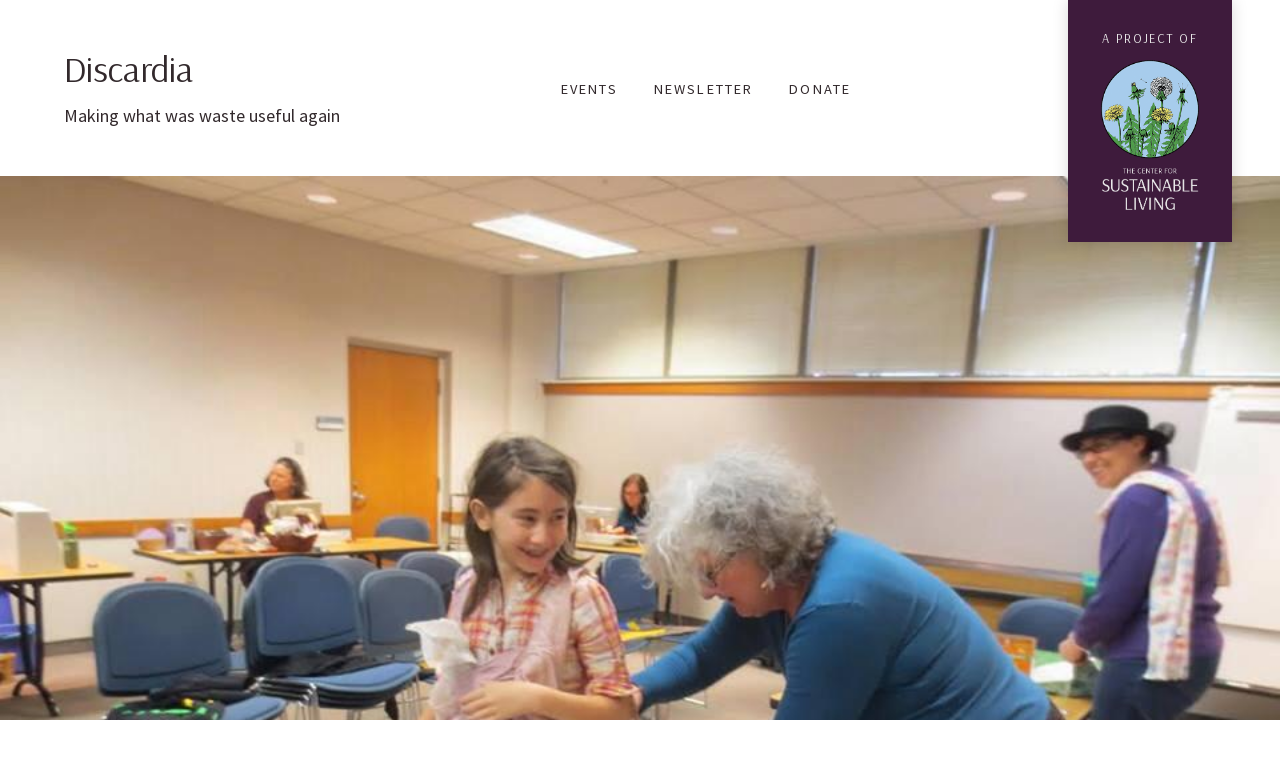

--- FILE ---
content_type: text/html; charset=UTF-8
request_url: https://discardia.org/introduction
body_size: 6845
content:
<!DOCTYPE html>
<html lang="en-US">
<head>
<meta charset="UTF-8">
<meta name="viewport" content="width=device-width, initial-scale=1, maximum-scale=1, minimum-scale=1, user-scalable=no, viewport-fit=cover">
<link rel="icon" href="https://discardia.org/wp-content/themes/renaissance/images/favicon.png" type="image/x-icon"/>
<link rel="shortcut icon" href="https://discardia.org/wp-content/themes/renaissance/images/favicon.png" type="image/x-icon"/>

<title>Introduction &#8211; Discardia</title>
<meta name='robots' content='max-image-preview:large' />
<link rel='dns-prefetch' href='//cdnjs.cloudflare.com' />
<style id='wp-img-auto-sizes-contain-inline-css' type='text/css'>
img:is([sizes=auto i],[sizes^="auto," i]){contain-intrinsic-size:3000px 1500px}
/*# sourceURL=wp-img-auto-sizes-contain-inline-css */
</style>
<style id='wp-block-library-inline-css' type='text/css'>
:root{--wp-block-synced-color:#7a00df;--wp-block-synced-color--rgb:122,0,223;--wp-bound-block-color:var(--wp-block-synced-color);--wp-editor-canvas-background:#ddd;--wp-admin-theme-color:#007cba;--wp-admin-theme-color--rgb:0,124,186;--wp-admin-theme-color-darker-10:#006ba1;--wp-admin-theme-color-darker-10--rgb:0,107,160.5;--wp-admin-theme-color-darker-20:#005a87;--wp-admin-theme-color-darker-20--rgb:0,90,135;--wp-admin-border-width-focus:2px}@media (min-resolution:192dpi){:root{--wp-admin-border-width-focus:1.5px}}.wp-element-button{cursor:pointer}:root .has-very-light-gray-background-color{background-color:#eee}:root .has-very-dark-gray-background-color{background-color:#313131}:root .has-very-light-gray-color{color:#eee}:root .has-very-dark-gray-color{color:#313131}:root .has-vivid-green-cyan-to-vivid-cyan-blue-gradient-background{background:linear-gradient(135deg,#00d084,#0693e3)}:root .has-purple-crush-gradient-background{background:linear-gradient(135deg,#34e2e4,#4721fb 50%,#ab1dfe)}:root .has-hazy-dawn-gradient-background{background:linear-gradient(135deg,#faaca8,#dad0ec)}:root .has-subdued-olive-gradient-background{background:linear-gradient(135deg,#fafae1,#67a671)}:root .has-atomic-cream-gradient-background{background:linear-gradient(135deg,#fdd79a,#004a59)}:root .has-nightshade-gradient-background{background:linear-gradient(135deg,#330968,#31cdcf)}:root .has-midnight-gradient-background{background:linear-gradient(135deg,#020381,#2874fc)}:root{--wp--preset--font-size--normal:16px;--wp--preset--font-size--huge:42px}.has-regular-font-size{font-size:1em}.has-larger-font-size{font-size:2.625em}.has-normal-font-size{font-size:var(--wp--preset--font-size--normal)}.has-huge-font-size{font-size:var(--wp--preset--font-size--huge)}.has-text-align-center{text-align:center}.has-text-align-left{text-align:left}.has-text-align-right{text-align:right}.has-fit-text{white-space:nowrap!important}#end-resizable-editor-section{display:none}.aligncenter{clear:both}.items-justified-left{justify-content:flex-start}.items-justified-center{justify-content:center}.items-justified-right{justify-content:flex-end}.items-justified-space-between{justify-content:space-between}.screen-reader-text{border:0;clip-path:inset(50%);height:1px;margin:-1px;overflow:hidden;padding:0;position:absolute;width:1px;word-wrap:normal!important}.screen-reader-text:focus{background-color:#ddd;clip-path:none;color:#444;display:block;font-size:1em;height:auto;left:5px;line-height:normal;padding:15px 23px 14px;text-decoration:none;top:5px;width:auto;z-index:100000}html :where(.has-border-color){border-style:solid}html :where([style*=border-top-color]){border-top-style:solid}html :where([style*=border-right-color]){border-right-style:solid}html :where([style*=border-bottom-color]){border-bottom-style:solid}html :where([style*=border-left-color]){border-left-style:solid}html :where([style*=border-width]){border-style:solid}html :where([style*=border-top-width]){border-top-style:solid}html :where([style*=border-right-width]){border-right-style:solid}html :where([style*=border-bottom-width]){border-bottom-style:solid}html :where([style*=border-left-width]){border-left-style:solid}html :where(img[class*=wp-image-]){height:auto;max-width:100%}:where(figure){margin:0 0 1em}html :where(.is-position-sticky){--wp-admin--admin-bar--position-offset:var(--wp-admin--admin-bar--height,0px)}@media screen and (max-width:600px){html :where(.is-position-sticky){--wp-admin--admin-bar--position-offset:0px}}

/*# sourceURL=wp-block-library-inline-css */
</style><style id='global-styles-inline-css' type='text/css'>
:root{--wp--preset--aspect-ratio--square: 1;--wp--preset--aspect-ratio--4-3: 4/3;--wp--preset--aspect-ratio--3-4: 3/4;--wp--preset--aspect-ratio--3-2: 3/2;--wp--preset--aspect-ratio--2-3: 2/3;--wp--preset--aspect-ratio--16-9: 16/9;--wp--preset--aspect-ratio--9-16: 9/16;--wp--preset--color--black: #000000;--wp--preset--color--cyan-bluish-gray: #abb8c3;--wp--preset--color--white: #ffffff;--wp--preset--color--pale-pink: #f78da7;--wp--preset--color--vivid-red: #cf2e2e;--wp--preset--color--luminous-vivid-orange: #ff6900;--wp--preset--color--luminous-vivid-amber: #fcb900;--wp--preset--color--light-green-cyan: #7bdcb5;--wp--preset--color--vivid-green-cyan: #00d084;--wp--preset--color--pale-cyan-blue: #8ed1fc;--wp--preset--color--vivid-cyan-blue: #0693e3;--wp--preset--color--vivid-purple: #9b51e0;--wp--preset--gradient--vivid-cyan-blue-to-vivid-purple: linear-gradient(135deg,rgb(6,147,227) 0%,rgb(155,81,224) 100%);--wp--preset--gradient--light-green-cyan-to-vivid-green-cyan: linear-gradient(135deg,rgb(122,220,180) 0%,rgb(0,208,130) 100%);--wp--preset--gradient--luminous-vivid-amber-to-luminous-vivid-orange: linear-gradient(135deg,rgb(252,185,0) 0%,rgb(255,105,0) 100%);--wp--preset--gradient--luminous-vivid-orange-to-vivid-red: linear-gradient(135deg,rgb(255,105,0) 0%,rgb(207,46,46) 100%);--wp--preset--gradient--very-light-gray-to-cyan-bluish-gray: linear-gradient(135deg,rgb(238,238,238) 0%,rgb(169,184,195) 100%);--wp--preset--gradient--cool-to-warm-spectrum: linear-gradient(135deg,rgb(74,234,220) 0%,rgb(151,120,209) 20%,rgb(207,42,186) 40%,rgb(238,44,130) 60%,rgb(251,105,98) 80%,rgb(254,248,76) 100%);--wp--preset--gradient--blush-light-purple: linear-gradient(135deg,rgb(255,206,236) 0%,rgb(152,150,240) 100%);--wp--preset--gradient--blush-bordeaux: linear-gradient(135deg,rgb(254,205,165) 0%,rgb(254,45,45) 50%,rgb(107,0,62) 100%);--wp--preset--gradient--luminous-dusk: linear-gradient(135deg,rgb(255,203,112) 0%,rgb(199,81,192) 50%,rgb(65,88,208) 100%);--wp--preset--gradient--pale-ocean: linear-gradient(135deg,rgb(255,245,203) 0%,rgb(182,227,212) 50%,rgb(51,167,181) 100%);--wp--preset--gradient--electric-grass: linear-gradient(135deg,rgb(202,248,128) 0%,rgb(113,206,126) 100%);--wp--preset--gradient--midnight: linear-gradient(135deg,rgb(2,3,129) 0%,rgb(40,116,252) 100%);--wp--preset--font-size--small: 13px;--wp--preset--font-size--medium: 20px;--wp--preset--font-size--large: 36px;--wp--preset--font-size--x-large: 42px;--wp--preset--spacing--20: 0.44rem;--wp--preset--spacing--30: 0.67rem;--wp--preset--spacing--40: 1rem;--wp--preset--spacing--50: 1.5rem;--wp--preset--spacing--60: 2.25rem;--wp--preset--spacing--70: 3.38rem;--wp--preset--spacing--80: 5.06rem;--wp--preset--shadow--natural: 6px 6px 9px rgba(0, 0, 0, 0.2);--wp--preset--shadow--deep: 12px 12px 50px rgba(0, 0, 0, 0.4);--wp--preset--shadow--sharp: 6px 6px 0px rgba(0, 0, 0, 0.2);--wp--preset--shadow--outlined: 6px 6px 0px -3px rgb(255, 255, 255), 6px 6px rgb(0, 0, 0);--wp--preset--shadow--crisp: 6px 6px 0px rgb(0, 0, 0);}:where(.is-layout-flex){gap: 0.5em;}:where(.is-layout-grid){gap: 0.5em;}body .is-layout-flex{display: flex;}.is-layout-flex{flex-wrap: wrap;align-items: center;}.is-layout-flex > :is(*, div){margin: 0;}body .is-layout-grid{display: grid;}.is-layout-grid > :is(*, div){margin: 0;}:where(.wp-block-columns.is-layout-flex){gap: 2em;}:where(.wp-block-columns.is-layout-grid){gap: 2em;}:where(.wp-block-post-template.is-layout-flex){gap: 1.25em;}:where(.wp-block-post-template.is-layout-grid){gap: 1.25em;}.has-black-color{color: var(--wp--preset--color--black) !important;}.has-cyan-bluish-gray-color{color: var(--wp--preset--color--cyan-bluish-gray) !important;}.has-white-color{color: var(--wp--preset--color--white) !important;}.has-pale-pink-color{color: var(--wp--preset--color--pale-pink) !important;}.has-vivid-red-color{color: var(--wp--preset--color--vivid-red) !important;}.has-luminous-vivid-orange-color{color: var(--wp--preset--color--luminous-vivid-orange) !important;}.has-luminous-vivid-amber-color{color: var(--wp--preset--color--luminous-vivid-amber) !important;}.has-light-green-cyan-color{color: var(--wp--preset--color--light-green-cyan) !important;}.has-vivid-green-cyan-color{color: var(--wp--preset--color--vivid-green-cyan) !important;}.has-pale-cyan-blue-color{color: var(--wp--preset--color--pale-cyan-blue) !important;}.has-vivid-cyan-blue-color{color: var(--wp--preset--color--vivid-cyan-blue) !important;}.has-vivid-purple-color{color: var(--wp--preset--color--vivid-purple) !important;}.has-black-background-color{background-color: var(--wp--preset--color--black) !important;}.has-cyan-bluish-gray-background-color{background-color: var(--wp--preset--color--cyan-bluish-gray) !important;}.has-white-background-color{background-color: var(--wp--preset--color--white) !important;}.has-pale-pink-background-color{background-color: var(--wp--preset--color--pale-pink) !important;}.has-vivid-red-background-color{background-color: var(--wp--preset--color--vivid-red) !important;}.has-luminous-vivid-orange-background-color{background-color: var(--wp--preset--color--luminous-vivid-orange) !important;}.has-luminous-vivid-amber-background-color{background-color: var(--wp--preset--color--luminous-vivid-amber) !important;}.has-light-green-cyan-background-color{background-color: var(--wp--preset--color--light-green-cyan) !important;}.has-vivid-green-cyan-background-color{background-color: var(--wp--preset--color--vivid-green-cyan) !important;}.has-pale-cyan-blue-background-color{background-color: var(--wp--preset--color--pale-cyan-blue) !important;}.has-vivid-cyan-blue-background-color{background-color: var(--wp--preset--color--vivid-cyan-blue) !important;}.has-vivid-purple-background-color{background-color: var(--wp--preset--color--vivid-purple) !important;}.has-black-border-color{border-color: var(--wp--preset--color--black) !important;}.has-cyan-bluish-gray-border-color{border-color: var(--wp--preset--color--cyan-bluish-gray) !important;}.has-white-border-color{border-color: var(--wp--preset--color--white) !important;}.has-pale-pink-border-color{border-color: var(--wp--preset--color--pale-pink) !important;}.has-vivid-red-border-color{border-color: var(--wp--preset--color--vivid-red) !important;}.has-luminous-vivid-orange-border-color{border-color: var(--wp--preset--color--luminous-vivid-orange) !important;}.has-luminous-vivid-amber-border-color{border-color: var(--wp--preset--color--luminous-vivid-amber) !important;}.has-light-green-cyan-border-color{border-color: var(--wp--preset--color--light-green-cyan) !important;}.has-vivid-green-cyan-border-color{border-color: var(--wp--preset--color--vivid-green-cyan) !important;}.has-pale-cyan-blue-border-color{border-color: var(--wp--preset--color--pale-cyan-blue) !important;}.has-vivid-cyan-blue-border-color{border-color: var(--wp--preset--color--vivid-cyan-blue) !important;}.has-vivid-purple-border-color{border-color: var(--wp--preset--color--vivid-purple) !important;}.has-vivid-cyan-blue-to-vivid-purple-gradient-background{background: var(--wp--preset--gradient--vivid-cyan-blue-to-vivid-purple) !important;}.has-light-green-cyan-to-vivid-green-cyan-gradient-background{background: var(--wp--preset--gradient--light-green-cyan-to-vivid-green-cyan) !important;}.has-luminous-vivid-amber-to-luminous-vivid-orange-gradient-background{background: var(--wp--preset--gradient--luminous-vivid-amber-to-luminous-vivid-orange) !important;}.has-luminous-vivid-orange-to-vivid-red-gradient-background{background: var(--wp--preset--gradient--luminous-vivid-orange-to-vivid-red) !important;}.has-very-light-gray-to-cyan-bluish-gray-gradient-background{background: var(--wp--preset--gradient--very-light-gray-to-cyan-bluish-gray) !important;}.has-cool-to-warm-spectrum-gradient-background{background: var(--wp--preset--gradient--cool-to-warm-spectrum) !important;}.has-blush-light-purple-gradient-background{background: var(--wp--preset--gradient--blush-light-purple) !important;}.has-blush-bordeaux-gradient-background{background: var(--wp--preset--gradient--blush-bordeaux) !important;}.has-luminous-dusk-gradient-background{background: var(--wp--preset--gradient--luminous-dusk) !important;}.has-pale-ocean-gradient-background{background: var(--wp--preset--gradient--pale-ocean) !important;}.has-electric-grass-gradient-background{background: var(--wp--preset--gradient--electric-grass) !important;}.has-midnight-gradient-background{background: var(--wp--preset--gradient--midnight) !important;}.has-small-font-size{font-size: var(--wp--preset--font-size--small) !important;}.has-medium-font-size{font-size: var(--wp--preset--font-size--medium) !important;}.has-large-font-size{font-size: var(--wp--preset--font-size--large) !important;}.has-x-large-font-size{font-size: var(--wp--preset--font-size--x-large) !important;}
/*# sourceURL=global-styles-inline-css */
</style>

<style id='classic-theme-styles-inline-css' type='text/css'>
/*! This file is auto-generated */
.wp-block-button__link{color:#fff;background-color:#32373c;border-radius:9999px;box-shadow:none;text-decoration:none;padding:calc(.667em + 2px) calc(1.333em + 2px);font-size:1.125em}.wp-block-file__button{background:#32373c;color:#fff;text-decoration:none}
/*# sourceURL=/wp-includes/css/classic-themes.min.css */
</style>
<link rel='stylesheet' id='cslrenaissance-style-css' href='https://discardia.org/wp-content/themes/renaissance/style.css?ver=1622827658' type='text/css' media='all' />
<link rel='stylesheet' id='child-style-css' href='https://discardia.org/wp-content/themes/renaissance-child/style.css?ver=1567346187' type='text/css' media='all' />
<link rel="canonical" href="https://discardia.org/introduction" />
<link rel='shortlink' href='https://discardia.org/?p=103' />
</head>

<body class="wp-singular page-template-default page page-id-103 wp-theme-renaissance wp-child-theme-renaissance-child renaissance-child Discardia">
	<a class="skip-link screen-reader-text" href="#content">Skip to content</a>


		<header id="site" role="banner">
			<div class="header-inner">

				<div id="site-info">
					<h1><a href="https://discardia.org">Discardia</a></h1>
					<p>Making what was waste useful again</p>
				</div>


				<nav id="site-navigation" role="navigation">
					<span id="mobile-menu"></span>
					<ul>
						<li><a href="#events" data-action="scrollTo" data-target="#events">Events</a></li>
						<li><a href="#newsletter" data-action="scrollTo" data-target="#newsletter">Newsletter</a></li>
						<li><a href="#donate" data-action="scrollTo" data-target="#donate">Donate</a></li>
					</ul>
				</nav><!-- #site-navigation -->


				<a id="network-banner" href="https://simplycsl.org" target="_blank">
					<span>A Project of</span>
					<div class="logo"></div>
				</a>


			</div><!-- .header-inner -->
		</header>







<article id="page-103" class="post-103 page type-page status-publish has-post-thumbnail hentry">
	<header id="content" class="entry-header">
    <img class="entry-image" src="https://discardia.org/wp-content/uploads/sites/5/2018/08/discardia.jpg"></img>		<h2 class="entry-title">Introduction</h2>
	</header><!-- .entry-header -->


  <div class="container entry-body">

    <div class="row entry-content">
      <div class="col-md-11 col-lg-10">
									<p class="entry-excerpt">Create something new from reclaimed materials that would otherwise be discarded.</p>
				
        <p>We&#8217;re a hub for creative artisans who produce items from used materials. We want to establish a local identity of collective creation for everyone involved. Find your way of remaking with us!</p>
      </div>
    </div><!-- .entry-content -->


    


  </div><!-- .container -->

</article><!-- #post-## -->






<div class="section" id="programs">
  <div class="container">
    <div class="row section-intro">
      <div class="col-12 col-md-8">
        <h2>Reduce, Reuse, Recycle, Upcycle, Refashion</h2>
        <p>Discardia is all about finding creative ways to redirect unnecessary waste into artistic expression. From fixing what still has use to celebrating design on the runway, Discardia has something for you.</p>
      </div>
    </div>
  </div>



  <div class="container-fluid">


    <div class="row photo-dark program text-right ">
      <div class="col-lg-6 program-image" style="background-image: url(https://discardia.org/wp-content/uploads/sites/5/2018/05/trashion.jpg)"
      ></div>

      <div class="col-lg-6 program-text order-lg-last">
        <h3>Trashion/Refashion</h3>
        <p class="program-excerpt">Designers make fashion out of materials otherwise destined for the landfill.</p>
        <p>Hosted by Discardia and The Center for Sustainable Living each year at the Buskirk-Chumley Theater, the Trashion/Refashion Runway Show is open to all skill levels—anyone can submit their design and any model can walk our runway regardless of body type or experience.</p>
<p>We work with a variety of people, ranging in age from elementary school to senior citizens. With such a wide demographic of designers, our entries have become more challenging to waste and inspiring to reuse each year. Even the giant-scale stage sets are made from discarded or unwanted materials every year!</p>
      </div>
    </div>


    <div class="row photo-light program text-left ">
      <div class="col-lg-6 program-image" style="background-image: url(https://discardia.org/wp-content/uploads/sites/5/2018/05/discardia-1.jpg)"
      ></div>

      <div class="col-lg-6 program-text order-lg-first">
        <h3>Mending Day</h3>
        <p class="program-excerpt">We bring sewing machines and other basic materials and equipment like needles and thread, so just bring your clothes to mend or fabric to make something new.</p>
        <p>Don&#8217;t throw away that favorite sweater or comfy pair of pants! Instead, bring your projects to Mending Day where we will help you mend your clothing. People of all skill levels, ages, and abilities are invited to use our sewing machines and basic supplies to learn how to sew or work on any other project involving clothing.</p>
<p>We provide mutual support and teaching in something that&#8217;s becoming a lost art—so feel welcome to learn and ask questions. Join us on the second Saturday of every month.</p>
      </div>
    </div>



  </div><!-- .container -->
</div><!-- .section #programs -->



<div class="section" id="about">
  <div class="about-text">
    <p>We give new life to reclaimed materials that would otherwise be discarded.

Ultimately, we wish to act as a hub for creative artisans who are already producing items from used materials, as well as encourage others to see the benefit of creative problem solving by way of example and education.</p>
    <div class="buttons">
      <a href="https://discardia.org/about" class="button">Read Our Story</a>
    </div>
  </div><!-- .about-text -->
</div><!-- .section #about -->










<script type="speculationrules">
{"prefetch":[{"source":"document","where":{"and":[{"href_matches":"/*"},{"not":{"href_matches":["/wp-*.php","/wp-admin/*","/wp-content/uploads/sites/5/*","/wp-content/*","/wp-content/plugins/*","/wp-content/themes/renaissance-child/*","/wp-content/themes/renaissance/*","/*\\?(.+)"]}},{"not":{"selector_matches":"a[rel~=\"nofollow\"]"}},{"not":{"selector_matches":".no-prefetch, .no-prefetch a"}}]},"eagerness":"conservative"}]}
</script>

<div class="section interstitial" id="newsletter">
  <form class="container" id="newsletter-form">

    <div class="row">
      <div class="col-md-6">
        <h2>Get Cooperative <span>with</span><br> Our Newsletters</h2>
      </div>
      <div class="col-md-6">
        <p>Sign up to receive our carefully crafted emails featuring thoughts, event announcements, and tools for building a better world.</p>
      </div>
    </div><!-- .row -->

    <div class="row submit-hidden">
      <div class="col-12 col-md-6">
        <input type="email" placeholder="Email" id="newsletter-email">
        <input type="text" placeholder="First Name" id="newsletter-firstname">
        <input type="text" placeholder="Last Name" id="newsletter-lastname">
      </div>


      <div class="col-12 col-md-6 choices">
        <label><input type="checkbox" name="newsletters" id="newsletter-csl" value="csl" checked>Center for Sustainable Living</label>

        <label><input type="checkbox" name="newsletters" id="newsletter-bloomingveg" value="bloomingveg" >BloomingVeg</label>
        <!--
        <label><input type="checkbox" disabled name="newsletters" id="newsletter-bikeproject" value="bikeproject">Bloomington Community Bike Project</label>
        <label><input type="checkbox" disabled name="newsletters" id="newsletter-bringyourbag" value="bringyourbag">Bring Your Bag</label>
        <label><input type="checkbox" disabled name="newsletters" id="newsletter-discardia" value="discardia">Discardia</label>
        <label><input type="checkbox" disabled name="newsletters" id="newsletter-siren" value="siren">SIREN</label>
        <label><input type="checkbox" disabled name="newsletters" id="newsletter-theoverlook" value="theoverlook">The Overlook</label>
      -->
      </div>

    </div>

    <div class="row submit-hidden">
      <div class="col-12" id="signup-button">
        <a class="button" data-action="newsletter-signup">Sign Up</a>
      </div>
    </div>

    <div class="row complete-visible">
      <div class="col-12" id="newsletter-form-response"></div>
    </div><!-- .row -->

  </form><!-- .container #newsletter-form -->
</div>


<div class="section interstitial" id="donate">
  <div class="container">
    <div class="row">
      <div class="col-md-6">
        <h2>No Time to Volunteer?<br> Donate!</h2>
      </div>
      <div class="col-md-6">
        <p>Your donation will support Discardia and our mission to help more people live sustainably. Organization-wide initiatives, seed funding for new Projects, and more are supported by donations.</p>
      </div>
    </div><!-- .row -->

    <div class="row">

      <div class="col-12">
        <form action="https://www.paypal.com/cgi-bin/webscr" method="post" target="_blank">
        <input type="hidden" name="cmd" value="_s-xclick">
        <input type="hidden" name="hosted_button_id" value="H68X6DSNDQPNW">
        <input type="submit" value="Donate" name="submit" class="button" onClick="gtag('event', 'submission', { 'event_category': 'Support', 'event_label': 'Donate Button Clicked' });">
        </form>
      </div>
    </div><!-- .row -->
  </div><!-- .container -->
</div><!-- .section #donate -->



<footer class="section" role="contentinfo">
  <div class="container">

          <div class="row">
        <div class="col-12">
          <h2>Discardia</h2>
          <p><a href="mailto:contact@discardia.org">contact@discardia.org</a></p>
          <p></p>
        </div>
      </div>
    



    <div class="row">

    	<div class="col-md-6">
    		<h2>The Center for Sustainable Living</h2>
    		<a href="https://simplycsl.org">simplycsl.org</a><br>
        <a href="mailto:contact@simplycsl.org">contact@simplycsl.org</a>

    		<h3>Mailing Address</h3>
    		PO Box 1665<br>
    		Bloomington IN 47402
      </div>

      <div class="col-md-6">
        <h2>The Projects of CSL</h2>
        <ul>
          <li>Art for Earth Bloomington</li><li><a href="https://btownbikeproject.org">Bloomington Community Bike Project</a></li><li><a href="https://bloomingveg.org">BloomingVeg</a></li><li>Bring Your Bag Bloomington</li><li><a href="https://discardia.org">Discardia</a></li><li><a href="https://mcfostercloset.org">Foster Closet</a></li><li><a href="https://www.facebook.com/glennstoolshare/">Glenn Carter Memorial Toolshare</a></li><li><a href="https://lfpbloomington.org">Little Free Pantry Bloomington</a></li><li><a href="https://redbudbooks.org/">Redbud Books</a></li><li><a href="http://sirensolar.org">SIREN</a></li><li><a href="http://insfa.org">Solar For All</a></li><li><a href="https://theoverlookbloomington.org">The Overlook</a></li><li><a href="https://bloomingtontrashion.org/">Trashion Refashion</a></li>        </ul>
    	</div>


    </div><!-- .row -->

    <div class="row" id="colophon">
      <div class="col">
        <p>The Center for Sustainable Living is a 501(c)3 non-profit based in Bloomington, Indiana.</p>
        <p>Site design by <a href="http://cohere.studio" target="_blank">Cohere</a>.</p>
      </div>
    </div><!-- .row #colophon -->

  </div><!-- .container -->
</footer>
<script type="text/javascript" src="https://cdnjs.cloudflare.com/ajax/libs/jquery/3.4.1/jquery.min.js" id="jquery-latest-js"></script>
<script type="text/javascript" src="https://cdnjs.cloudflare.com/ajax/libs/velocity/1.5.0/velocity.min.js" id="velocity-js"></script>
<script type="text/javascript" src="https://cdnjs.cloudflare.com/ajax/libs/velocity/1.5.0/velocity.ui.min.js" id="velocityui-js"></script>
<script type="text/javascript" src="https://discardia.org/wp-content/themes/renaissance/scripts/cslrenaissance.js?ver=1570288047" id="cslrenaissance-scripts-js"></script>

<!-- Global site tag (gtag.js) - Google Analytics -->
<script async src="https://www.googletagmanager.com/gtag/js?id=UA-115977542-4"></script>
<script>
  window.dataLayer = window.dataLayer || [];
  function gtag(){dataLayer.push(arguments);}
  gtag('js', new Date());

  gtag('config', 'UA-115977542-4');
</script>

</body>
</html>


--- FILE ---
content_type: text/css
request_url: https://discardia.org/wp-content/themes/renaissance/style.css?ver=1622827658
body_size: 12765
content:
/*!
Theme Name: Renaissance
Theme URI:
Author: Orion Day
Author URI: http://orionday.com
Description: Renaissance serves to rejuvenate the Center for Sustainable Living
Version: 1.0
License: GNU General Public License v2 or later
License URI: http://www.gnu.org/licenses/gpl-2.0.html
Text Domain: cslrenaissance
Tags: one-column, accessibility-ready, post-formats

This theme, like WordPress, is licensed under the GPL.
Use it to make something cool, have fun, and share what you've learned with others.
!*/@import url("https://fonts.googleapis.com/css?family=Source+Sans+Pro:400,400i,700,700i|Arsenal:400,400i");:root{--blue: #007bff;--indigo: #6610f2;--purple: #6f42c1;--pink: #e83e8c;--red: #dc3545;--orange: #fd7e14;--yellow: #ffc107;--green: #28a745;--teal: #20c997;--cyan: #17a2b8;--white: #fff;--gray: #6c757d;--gray-dark: #343a40;--primary: #007bff;--secondary: #6c757d;--success: #28a745;--info: #17a2b8;--warning: #ffc107;--danger: #dc3545;--light: #f8f9fa;--dark: #343a40;--breakpoint-xs: 0;--breakpoint-sm: 576px;--breakpoint-md: 768px;--breakpoint-lg: 992px;--breakpoint-xl: 1200px;--font-family-sans-serif: -apple-system, BlinkMacSystemFont, "Segoe UI", Roboto, "Helvetica Neue", Arial, sans-serif, "Apple Color Emoji", "Segoe UI Emoji", "Segoe UI Symbol";--font-family-monospace: SFMono-Regular, Menlo, Monaco, Consolas, "Liberation Mono", "Courier New", monospace}*,*::before,*::after{box-sizing:border-box}html{font-family:sans-serif;line-height:1.15;-webkit-text-size-adjust:100%;-ms-text-size-adjust:100%;-ms-overflow-style:scrollbar;-webkit-tap-highlight-color:rgba(0,0,0,0)}@-ms-viewport{width:device-width}article,aside,dialog,figcaption,figure,footer,header,hgroup,main,nav,section{display:block}body{margin:0;font-family:"Source Sans Pro",sans-serif;font-size:1rem;font-weight:400;line-height:1.5;color:#212529;text-align:left;background-color:#fff}[tabindex="-1"]:focus{outline:0 !important}hr{box-sizing:content-box;height:0;overflow:visible}h1,h2,h3,h4,h5,h6{margin-top:0;margin-bottom:.5rem}p{margin-top:0;margin-bottom:1rem}abbr[title],abbr[data-original-title]{text-decoration:underline;text-decoration:underline dotted;cursor:help;border-bottom:0}address{margin-bottom:1rem;font-style:normal;line-height:inherit}ol,ul,dl{margin-top:0;margin-bottom:1rem}ol ol,ul ul,ol ul,ul ol{margin-bottom:0}dt{font-weight:700}dd{margin-bottom:.5rem;margin-left:0}blockquote{margin:0 0 1rem}dfn{font-style:italic}b,strong{font-weight:bolder}small{font-size:80%}sub,sup{position:relative;font-size:75%;line-height:0;vertical-align:baseline}sub{bottom:-.25em}sup{top:-.5em}a{color:#007bff;text-decoration:none;background-color:transparent;-webkit-text-decoration-skip:objects}a:hover{color:#0056b3;text-decoration:underline}a:not([href]):not([tabindex]){color:inherit;text-decoration:none}a:not([href]):not([tabindex]):hover,a:not([href]):not([tabindex]):focus{color:inherit;text-decoration:none}a:not([href]):not([tabindex]):focus{outline:0}pre,code,kbd,samp{font-family:monospace, monospace;font-size:1em}pre{margin-top:0;margin-bottom:1rem;overflow:auto;-ms-overflow-style:scrollbar}figure{margin:0 0 1rem}img{vertical-align:middle;border-style:none}svg:not(:root){overflow:hidden}table{border-collapse:collapse}caption{padding-top:.75rem;padding-bottom:.75rem;color:#6c757d;text-align:left;caption-side:bottom}th{text-align:inherit}label{display:inline-block;margin-bottom:.5rem}button{border-radius:0}button:focus{outline:1px dotted;outline:5px auto -webkit-focus-ring-color}input,button,select,optgroup,textarea{margin:0;font-family:inherit;font-size:inherit;line-height:inherit}button,input{overflow:visible}button,select{text-transform:none}button,html [type="button"],[type="reset"],[type="submit"]{-webkit-appearance:button}button::-moz-focus-inner,[type="button"]::-moz-focus-inner,[type="reset"]::-moz-focus-inner,[type="submit"]::-moz-focus-inner{padding:0;border-style:none}input[type="radio"],input[type="checkbox"]{box-sizing:border-box;padding:0}input[type="date"],input[type="time"],input[type="datetime-local"],input[type="month"]{-webkit-appearance:listbox}textarea{overflow:auto;resize:vertical}fieldset{min-width:0;padding:0;margin:0;border:0}legend{display:block;width:100%;max-width:100%;padding:0;margin-bottom:.5rem;font-size:1.5rem;line-height:inherit;color:inherit;white-space:normal}progress{vertical-align:baseline}[type="number"]::-webkit-inner-spin-button,[type="number"]::-webkit-outer-spin-button{height:auto}[type="search"]{outline-offset:-2px;-webkit-appearance:none}[type="search"]::-webkit-search-cancel-button,[type="search"]::-webkit-search-decoration{-webkit-appearance:none}::-webkit-file-upload-button{font:inherit;-webkit-appearance:button}output{display:inline-block}summary{display:list-item;cursor:pointer}template{display:none}[hidden]{display:none !important}.container{width:100%;padding-right:25px;padding-left:25px;margin-right:auto;margin-left:auto}@media (min-width: 576px){.container{max-width:540px}}@media (min-width: 768px){.container{max-width:720px}}@media (min-width: 992px){.container{max-width:900px}}@media (min-width: 1200px){.container{max-width:1140px}}.container-fluid{width:100%;padding-right:25px;padding-left:25px;margin-right:auto;margin-left:auto}.row{display:flex;flex-wrap:wrap;margin-right:-25px;margin-left:-25px}.no-gutters{margin-right:0;margin-left:0}.no-gutters>.col,.no-gutters>[class*="col-"]{padding-right:0;padding-left:0}.col-1,.col-2,.col-3,.col-4,.col-5,.col-6,.col-7,.col-8,.col-9,.col-10,.col-11,.col-12,.col,.col-auto,.col-sm-1,.col-sm-2,.col-sm-3,.col-sm-4,.col-sm-5,.col-sm-6,.col-sm-7,.col-sm-8,.col-sm-9,.col-sm-10,.col-sm-11,.col-sm-12,.col-sm,.col-sm-auto,.col-md-1,.col-md-2,.col-md-3,.col-md-4,.col-md-5,.col-md-6,.col-md-7,.col-md-8,.col-md-9,.col-md-10,.col-md-11,.col-md-12,.col-md,.col-md-auto,.col-lg-1,.col-lg-2,.col-lg-3,.col-lg-4,.col-lg-5,.col-lg-6,.col-lg-7,.col-lg-8,.col-lg-9,.col-lg-10,.col-lg-11,.col-lg-12,.col-lg,.col-lg-auto,.col-xl-1,.col-xl-2,.col-xl-3,.col-xl-4,.col-xl-5,.col-xl-6,.col-xl-7,.col-xl-8,.col-xl-9,.col-xl-10,.col-xl-11,.col-xl-12,.col-xl,.col-xl-auto{position:relative;width:100%;min-height:1px;padding-right:25px;padding-left:25px}.col{flex-basis:0;flex-grow:1;max-width:100%}.col-auto{flex:0 0 auto;width:auto;max-width:none}.col-1{flex:0 0 8.33333%;max-width:8.33333%}.col-2{flex:0 0 16.66667%;max-width:16.66667%}.col-3{flex:0 0 25%;max-width:25%}.col-4{flex:0 0 33.33333%;max-width:33.33333%}.col-5{flex:0 0 41.66667%;max-width:41.66667%}.col-6{flex:0 0 50%;max-width:50%}.col-7{flex:0 0 58.33333%;max-width:58.33333%}.col-8{flex:0 0 66.66667%;max-width:66.66667%}.col-9{flex:0 0 75%;max-width:75%}.col-10{flex:0 0 83.33333%;max-width:83.33333%}.col-11{flex:0 0 91.66667%;max-width:91.66667%}.col-12{flex:0 0 100%;max-width:100%}.order-first{order:-1}.order-last{order:13}.order-0{order:0}.order-1{order:1}.order-2{order:2}.order-3{order:3}.order-4{order:4}.order-5{order:5}.order-6{order:6}.order-7{order:7}.order-8{order:8}.order-9{order:9}.order-10{order:10}.order-11{order:11}.order-12{order:12}.offset-1{margin-left:8.33333%}.offset-2{margin-left:16.66667%}.offset-3{margin-left:25%}.offset-4{margin-left:33.33333%}.offset-5{margin-left:41.66667%}.offset-6{margin-left:50%}.offset-7{margin-left:58.33333%}.offset-8{margin-left:66.66667%}.offset-9{margin-left:75%}.offset-10{margin-left:83.33333%}.offset-11{margin-left:91.66667%}@media (min-width: 576px){.col-sm{flex-basis:0;flex-grow:1;max-width:100%}.col-sm-auto{flex:0 0 auto;width:auto;max-width:none}.col-sm-1{flex:0 0 8.33333%;max-width:8.33333%}.col-sm-2{flex:0 0 16.66667%;max-width:16.66667%}.col-sm-3{flex:0 0 25%;max-width:25%}.col-sm-4{flex:0 0 33.33333%;max-width:33.33333%}.col-sm-5{flex:0 0 41.66667%;max-width:41.66667%}.col-sm-6{flex:0 0 50%;max-width:50%}.col-sm-7{flex:0 0 58.33333%;max-width:58.33333%}.col-sm-8{flex:0 0 66.66667%;max-width:66.66667%}.col-sm-9{flex:0 0 75%;max-width:75%}.col-sm-10{flex:0 0 83.33333%;max-width:83.33333%}.col-sm-11{flex:0 0 91.66667%;max-width:91.66667%}.col-sm-12{flex:0 0 100%;max-width:100%}.order-sm-first{order:-1}.order-sm-last{order:13}.order-sm-0{order:0}.order-sm-1{order:1}.order-sm-2{order:2}.order-sm-3{order:3}.order-sm-4{order:4}.order-sm-5{order:5}.order-sm-6{order:6}.order-sm-7{order:7}.order-sm-8{order:8}.order-sm-9{order:9}.order-sm-10{order:10}.order-sm-11{order:11}.order-sm-12{order:12}.offset-sm-0{margin-left:0}.offset-sm-1{margin-left:8.33333%}.offset-sm-2{margin-left:16.66667%}.offset-sm-3{margin-left:25%}.offset-sm-4{margin-left:33.33333%}.offset-sm-5{margin-left:41.66667%}.offset-sm-6{margin-left:50%}.offset-sm-7{margin-left:58.33333%}.offset-sm-8{margin-left:66.66667%}.offset-sm-9{margin-left:75%}.offset-sm-10{margin-left:83.33333%}.offset-sm-11{margin-left:91.66667%}}@media (min-width: 768px){.col-md{flex-basis:0;flex-grow:1;max-width:100%}.col-md-auto{flex:0 0 auto;width:auto;max-width:none}.col-md-1{flex:0 0 8.33333%;max-width:8.33333%}.col-md-2{flex:0 0 16.66667%;max-width:16.66667%}.col-md-3{flex:0 0 25%;max-width:25%}.col-md-4{flex:0 0 33.33333%;max-width:33.33333%}.col-md-5{flex:0 0 41.66667%;max-width:41.66667%}.col-md-6{flex:0 0 50%;max-width:50%}.col-md-7{flex:0 0 58.33333%;max-width:58.33333%}.col-md-8{flex:0 0 66.66667%;max-width:66.66667%}.col-md-9{flex:0 0 75%;max-width:75%}.col-md-10{flex:0 0 83.33333%;max-width:83.33333%}.col-md-11{flex:0 0 91.66667%;max-width:91.66667%}.col-md-12{flex:0 0 100%;max-width:100%}.order-md-first{order:-1}.order-md-last{order:13}.order-md-0{order:0}.order-md-1{order:1}.order-md-2{order:2}.order-md-3{order:3}.order-md-4{order:4}.order-md-5{order:5}.order-md-6{order:6}.order-md-7{order:7}.order-md-8{order:8}.order-md-9{order:9}.order-md-10{order:10}.order-md-11{order:11}.order-md-12{order:12}.offset-md-0{margin-left:0}.offset-md-1{margin-left:8.33333%}.offset-md-2{margin-left:16.66667%}.offset-md-3{margin-left:25%}.offset-md-4{margin-left:33.33333%}.offset-md-5{margin-left:41.66667%}.offset-md-6{margin-left:50%}.offset-md-7{margin-left:58.33333%}.offset-md-8{margin-left:66.66667%}.offset-md-9{margin-left:75%}.offset-md-10{margin-left:83.33333%}.offset-md-11{margin-left:91.66667%}}@media (min-width: 992px){.col-lg{flex-basis:0;flex-grow:1;max-width:100%}.col-lg-auto{flex:0 0 auto;width:auto;max-width:none}.col-lg-1{flex:0 0 8.33333%;max-width:8.33333%}.col-lg-2{flex:0 0 16.66667%;max-width:16.66667%}.col-lg-3{flex:0 0 25%;max-width:25%}.col-lg-4{flex:0 0 33.33333%;max-width:33.33333%}.col-lg-5{flex:0 0 41.66667%;max-width:41.66667%}.col-lg-6{flex:0 0 50%;max-width:50%}.col-lg-7{flex:0 0 58.33333%;max-width:58.33333%}.col-lg-8{flex:0 0 66.66667%;max-width:66.66667%}.col-lg-9{flex:0 0 75%;max-width:75%}.col-lg-10{flex:0 0 83.33333%;max-width:83.33333%}.col-lg-11{flex:0 0 91.66667%;max-width:91.66667%}.col-lg-12{flex:0 0 100%;max-width:100%}.order-lg-first{order:-1}.order-lg-last{order:13}.order-lg-0{order:0}.order-lg-1{order:1}.order-lg-2{order:2}.order-lg-3{order:3}.order-lg-4{order:4}.order-lg-5{order:5}.order-lg-6{order:6}.order-lg-7{order:7}.order-lg-8{order:8}.order-lg-9{order:9}.order-lg-10{order:10}.order-lg-11{order:11}.order-lg-12{order:12}.offset-lg-0{margin-left:0}.offset-lg-1{margin-left:8.33333%}.offset-lg-2{margin-left:16.66667%}.offset-lg-3{margin-left:25%}.offset-lg-4{margin-left:33.33333%}.offset-lg-5{margin-left:41.66667%}.offset-lg-6{margin-left:50%}.offset-lg-7{margin-left:58.33333%}.offset-lg-8{margin-left:66.66667%}.offset-lg-9{margin-left:75%}.offset-lg-10{margin-left:83.33333%}.offset-lg-11{margin-left:91.66667%}}@media (min-width: 1200px){.col-xl{flex-basis:0;flex-grow:1;max-width:100%}.col-xl-auto{flex:0 0 auto;width:auto;max-width:none}.col-xl-1{flex:0 0 8.33333%;max-width:8.33333%}.col-xl-2{flex:0 0 16.66667%;max-width:16.66667%}.col-xl-3{flex:0 0 25%;max-width:25%}.col-xl-4{flex:0 0 33.33333%;max-width:33.33333%}.col-xl-5{flex:0 0 41.66667%;max-width:41.66667%}.col-xl-6{flex:0 0 50%;max-width:50%}.col-xl-7{flex:0 0 58.33333%;max-width:58.33333%}.col-xl-8{flex:0 0 66.66667%;max-width:66.66667%}.col-xl-9{flex:0 0 75%;max-width:75%}.col-xl-10{flex:0 0 83.33333%;max-width:83.33333%}.col-xl-11{flex:0 0 91.66667%;max-width:91.66667%}.col-xl-12{flex:0 0 100%;max-width:100%}.order-xl-first{order:-1}.order-xl-last{order:13}.order-xl-0{order:0}.order-xl-1{order:1}.order-xl-2{order:2}.order-xl-3{order:3}.order-xl-4{order:4}.order-xl-5{order:5}.order-xl-6{order:6}.order-xl-7{order:7}.order-xl-8{order:8}.order-xl-9{order:9}.order-xl-10{order:10}.order-xl-11{order:11}.order-xl-12{order:12}.offset-xl-0{margin-left:0}.offset-xl-1{margin-left:8.33333%}.offset-xl-2{margin-left:16.66667%}.offset-xl-3{margin-left:25%}.offset-xl-4{margin-left:33.33333%}.offset-xl-5{margin-left:41.66667%}.offset-xl-6{margin-left:50%}.offset-xl-7{margin-left:58.33333%}.offset-xl-8{margin-left:66.66667%}.offset-xl-9{margin-left:75%}.offset-xl-10{margin-left:83.33333%}.offset-xl-11{margin-left:91.66667%}}:focus,:active{outline:0}*,*::before,*::after{margin:0;padding:0;box-sizing:border-box}html{-webkit-text-size-adjust:100%;-ms-text-size-adjust:100%;-ms-overflow-style:scrollbar;-webkit-tap-highlight-color:rgba(0,0,0,0)}[tabindex="-1"]:focus{outline:none !important}a,area,button,[role="button"],input:not([type="range"]),label,select,summary,textarea{touch-action:manipulation}textarea{overflow:auto;resize:vertical}[type="search"]{outline-offset:-2px;-webkit-appearance:none}[type="search"]::-webkit-search-cancel-button,[type="search"]::-webkit-search-decoration{-webkit-appearance:none}input[type="submit"],submit{-webkit-appearance:none}body{font-family:"Source Sans Pro",sans-serif;text-align:center;font-size:16px;line-height:1.5}@media (min-width: 768px){body{font-size:18px;line-height:1.75}}h1,h2,h3,h4,h5,h6{margin:0;padding:0;font-weight:400}h1{font-family:"Source Sans Pro",sans-serif}h2{font-family:"Source Sans Pro",sans-serif}p{margin:0}p+p{margin-top:1rem}p.large{font-size:1.35em}li+li{margin-top:0.5rem}a,a:link,a:visited,[data-action],a[href^=tel]{text-decoration:none}a:hover,a:link:hover,a:visited:hover,[data-action]:hover,a[href^=tel]:hover{cursor:pointer}[data-action],[data-action]:hover{cursor:pointer}a.button,.button,button,input[type="submit"]{line-height:1;position:relative;text-decoration:none;font-family:inherit;-webkit-touch-callout:none;-webkit-user-select:none;user-select:none;transition:all 0.2s ease-in-out}a.button:hover,.button:hover,button:hover,input[type="submit"]:hover{cursor:pointer;text-decoration:none}a.button:active,.button:active,button:active,input[type="submit"]:active{outline:0}.buttongroup{width:100%}@media (min-width: 768px){.buttongroup{display:flex;justify-content:space-evenly;align-items:center;align-content:space-around}}input{border-radius:0}.section{padding:3rem 0}@media (min-width: 768px){.section{padding:6rem 0}}@media (max-width: 767.98px){.section div.section-title h2{padding:0 1.5rem}}.row+.row{margin-top:3rem}.screen-reader-text{clip:rect(1px, 1px, 1px, 1px);height:1px;overflow:hidden;position:absolute !important;width:1px;word-wrap:normal !important}.screen-reader-text:focus{background-color:#f1f1f1;border-radius:3px;box-shadow:0 0 2px 2px rgba(0,0,0,0.6);clip:auto !important;color:#21759b;display:block;font-size:14px;font-size:0.875rem;font-weight:700;height:auto;left:5px;line-height:normal;padding:15px 23px 14px;text-decoration:none;top:5px;width:auto;z-index:100000}@font-face{font-family:'FontAwesome';src:url("https://use.fontawesome.com/releases/v5.0.1/webfonts/fa-solid-900.woff")}.icon::before,.icon::after{font-family:'Fontawesome';font-weight:normal;font-style:normal}html{width:100%;height:100%}body{width:100%;height:100%;overflow-x:hidden;color:#32292c;background:#fff;color:#32292c}body a:not(.button):not(.action),body a:link:not(.button),body a:visited:not(.button){color:#32292c}body a:not(.button):not(.action):hover,body a:not(.button):not(.action):active,body a:link:not(.button):hover,body a:link:not(.button):active,body a:visited:not(.button):hover,body a:visited:not(.button):active{color:#6a585d}body input,body textarea,body ::placeholder{color:#32292c}body a.action.icon,body span.action.icon,body .icon::after,body .icon::before{transition:all 0.25s ease-in-out;color:#bfbfbf}body a.action.icon:hover,body span.action.icon:hover,body .icon::after:hover,body .icon::before:hover{color:#a6a6a6}body a.action.icon:hover,body span.action.icon:hover,body .icon:hover::after,body .icon:hover::before{color:#a6a6a6}body .accent{color:#F7D4AB}body a.button,body .button,body button{color:#8c8c8c;background:#e6e6e6}body a.button:hover,body .button:hover,body button:hover{background:#f2f2f2}body a.button.accent,body .button.accent,body button.accent{background:#F7D4AB;color:#db8015}body a.button.accent:hover,body .button.accent:hover,body button.accent:hover{background:#f3bc7c}body a.button.showmore,body .button.showmore,body button.showmore{background:transparent;border:dashed 2px #32292c;color:#32292c}body a.button.showmore:hover,body .button.showmore:hover,body button.showmore:hover{background:#32292c;color:#fff;border:solid 2px #32292c}h1{font-size:2em;font-family:"Arsenal", sans-serif}h2{font-size:2em;letter-spacing:0.05em;font-family:"Arsenal", sans-serif;line-height:1.2}h2 span{font-style:italic;font-size:0.6em}h3{font-size:1.75em;line-height:1.1;font-weight:400}h4{font-size:1.4em}h5{font-size:1.15em}h6{font-size:1.1em}p.large{letter-spacing:0.05em}hr{height:1px;width:90%}hr.shortnthick{height:5px;width:50px}hr.top{margin:2rem auto 0 auto}@media (min-width: 576px){hr.top{margin:4rem auto 0 auto}}hr.bottom{margin:0 auto 2rem auto}@media (min-width: 576px){hr.bottom{margin:0 auto 4rem auto}}blockquote{margin:3rem 1.5rem}@media (min-width: 768px){blockquote{margin:3rem}}ol{margin:3rem 0 3rem 3rem}ol ol{margin:0 0 0 3rem}ol ol li{list-style-type:lower-latin}a.button .buttonicon,.button .buttonicon{height:18px;margin-top:-9px;position:absolute;right:34px;top:50%;width:18px}a.button,.button,button,input[type="submit"]{line-height:1;position:relative;text-decoration:none;font-family:inherit;-webkit-touch-callout:none;-webkit-user-select:none;user-select:none;transition:all 0.2s ease-in-out;display:inline-block;text-transform:uppercase;text-align:center;letter-spacing:0.27rem;border:none;border-radius:5px;padding:0.75rem 1.25rem;font-size:0.9em}a.button:hover,.button:hover,button:hover,input[type="submit"]:hover{cursor:pointer;text-decoration:none}a.button:active,.button:active,button:active,input[type="submit"]:active{outline:0}@media (min-width: 768px){a.button,.button,button,input[type="submit"]{padding:1rem 1.75rem;font-size:1em}}@media (max-width: 767.98px){a.button,.button,button,input[type="submit"]{display:block}}a.button:hover,.button:hover,button:hover,input[type="submit"]:hover{border:none}a.button:active,.button:active,button:active,input[type="submit"]:active{border:none;outline:0}a.button.small,.button.small,button.small,input[type="submit"].small{padding:0.5rem 1.25rem;font-size:0.8em}input[type="text"],input[type="email"],textarea{background-color:rgba(234,234,234,0.3);box-shadow:0 0 1rem rgba(0,0,0,0.04);width:100%;border:none;letter-spacing:0.1em;font-family:"Source Sans Pro",sans-serif;text-align:left;padding:0.5em;font-size:0.9em;transition:background-color 0.2s ease-out}@media (min-width: 768px){input[type="text"],input[type="email"],textarea{padding:0.5em 0.75em;font-size:0.9em}}input[type="text"]:hover,input[type="email"]:hover,textarea:hover{cursor:text}input[type="text"]:focus,input[type="email"]:focus,textarea:focus{background-color:rgba(234,234,234,0.7)}input[type="text"]+input[type="text"],input[type="email"]+input[type="text"],textarea+input[type="text"],input[type="text"]+input[type="email"],input[type="email"]+input[type="email"],textarea+input[type="email"],input[type="text"]+textarea,input[type="email"]+textarea,textarea+textarea{margin-top:1rem}input[type="text"]::placeholder,input[type="email"]::placeholder,textarea::placeholder{letter-spacing:0.27em;text-transform:uppercase;opacity:1;color:inherit}textarea{letter-spacing:inherit;text-transform:none;height:100%}label{display:block;text-align:left}label input[type="checkbox"]{margin-right:0.75rem;vertical-align:middle}.action{font-size:.8em;text-transform:uppercase;letter-spacing:normal;font-weight:400;font-weight:bold}.action::after{padding-left:0.25rem}.action.read::after,.action.website::after{content:"\f30b"}.action.read.previous::after{content:''}.action.read.previous::before{content:'\f30a';padding-right:0.25rem}.action.calendar::after{content:"\f271"}.action.expand::after{content:"\f338"}.action.info::after{content:"\f05a"}.action.close::after{content:"\f057";font-size:2.2em}article{margin-top:3rem}article a.button,article .button,article button{color:#000;background:#77b9b1}article a.button:hover,article .button:hover,article button:hover{background:#98cac4}article a.button.accent,article .button.accent,article button.accent{background:#5C4C51;color:#32292c}article a.button.accent:hover,article .button.accent:hover,article button.accent:hover{background:#866f76}article a.button.showmore,article .button.showmore,article button.showmore{background:transparent;border:dashed 2px #f7f446;color:#f7f446}article a.button.showmore:hover,article .button.showmore:hover,article button.showmore:hover{background:#f7f446;color:#4D968D;border:solid 2px #f7f446}article.has-post-thumbnail{margin-top:0}article.has-post-thumbnail h2{margin-top:3rem}@media (min-width: 768px){article.has-post-thumbnail h2{margin-top:6rem}}article a:not(.button),article a:link:not(.button),article a:visited:not(.button){text-decoration:none;border-bottom:solid 2px rgba(50,41,44,0.35);transition:all 0.1s}article a:not(.button):hover,article a:link:not(.button):hover,article a:visited:not(.button):hover{cursor:pointer;border-bottom:solid 2px #32292c}article .entry-header img.entry-image{width:100%;margin:0 auto}article .entry-header h2.entry-title{padding:0 1.5rem}@media (min-width: 768px){article .entry-header h2.entry-title{padding:0 3rem}}article .entry-body{margin-top:3rem;margin-bottom:3rem}@media (min-width: 768px){article .entry-body{margin-bottom:6rem}}article .entry-body .entry-content{justify-content:center;text-align:left}article .entry-body .entry-content p.entry-excerpt{font-size:1.2em;margin-bottom:3rem}article .entry-content>div{background:#FFF;padding:0 1.5rem}@media (min-width: 768px){article .entry-content>div{padding:0 3rem}}article .entry-content>div p{text-align:justify;-webkit-hyphens:auto;hyphens:auto}@media (min-width: 1200px){article .entry-content>div p{-webkit-hyphens:none;hyphens:none}}article h3{margin:6rem 0 3rem 0;text-align:center}@media (min-width: 1200px){article h3{margin:9rem 0 3rem 0}}article h4{margin-top:3rem;font-weight:700;line-height:1.2;text-align:left}article ul{margin:3rem 0}article ul li{margin-left:1.5rem}article .toc{text-align:center;padding:0.25rem 0.5rem 0.5rem 0.5rem;z-index:1020;background:#FFF;transition:box-shadow 1s;margin:0;position:-webkit-sticky;position:sticky;top:0;width:100vw;margin-left:calc(-1 * (100vw - 100%) / 2)}article .toc a.button,article .toc .button,article .toc button{color:#737373;background:#cdcdcd}article .toc a.button:hover,article .toc .button:hover,article .toc button:hover{background:#d9d9d9}article .toc a.button.accent,article .toc .button.accent,article .toc button.accent{background:#5C4C51;color:#32292c}article .toc a.button.accent:hover,article .toc .button.accent:hover,article .toc button.accent:hover{background:#866f76}article .toc a.button.showmore,article .toc .button.showmore,article .toc button.showmore{background:transparent;border:dashed 2px #5C4C51;color:#5C4C51}article .toc a.button.showmore:hover,article .toc .button.showmore:hover,article .toc button.showmore:hover{background:#5C4C51;color:#e6e6e6;border:solid 2px #5C4C51}@media (max-width: 991.98px){article .toc{font-size:0.8em}}article .toc.stuck{box-shadow:0 0 3rem 0 rgba(0,0,0,0.15)}article .toc p{font-size:.8em;text-transform:uppercase;letter-spacing:.2em;font-weight:400;text-align:center !important;font-size:0.6em}article .toc ul{margin:0;list-style-type:none;display:flex;align-items:stretch;justify-content:space-around}@media (min-width: 768px){article .toc ul{justify-content:center}}article .toc ul li{margin:0 0.2rem;display:flex;align-items:center}@media (min-width: 768px){article .toc ul li{margin:0 1rem}}article p+.toc,article .toc+p{margin-top:3rem}article .button{margin-top:3rem}.related{margin-bottom:3rem}@media (min-width: 768px){.related{margin-bottom:6rem}}.related h3{font-size:.8em;text-transform:uppercase;letter-spacing:.2em;font-weight:400;font-size:0.7em;font-weight:700}@media (max-width: 767.98px){.section-content{padding-left:4vw;flex-wrap:nowrap;overflow-x:auto;scroll-snap-type:x mandatory;scroll-padding:0 4vw;-webkit-overflow-scrolling:touch}.section-content::-webkit-scrollbar{display:none}.section-content .card{width:83vw;flex:0 0 auto;margin-right:4vw;scroll-snap-align:start}}@media only screen and (max-width: 767.98px) and (max-width: 320px){.section-content .card{width:86vw;margin-right:2vw}}@media (max-width: 767.98px){.section-content .card::after{content:"";display:block;position:absolute;right:-4vw;width:4vw;height:1px}}article .event a,article .event a:link,article .event a:visited,article .event a:active,article .event a:hover{border:none}.breakout{width:100vw;position:relative;left:calc(-1 * (100vw - 100%) / 2)}.cards .card{margin-bottom:1.5rem}@media (max-width: 767.98px){.cards .card{padding:0}}@media (min-width: 768px){.cards .card{margin-bottom:3rem}}.cards .card .card-inner{text-align:left;line-height:1.2;box-shadow:0 0 2rem rgba(0,0,0,0.05)}@media (min-width: 768px){.cards .card .card-inner{border-radius:5px;overflow:hidden}}.cards .card .card-inner .card-img{min-height:12rem;background-size:cover;background-position:center}.cards .card .card-inner .card-text{color:#32292c;background:#fff;color:#32292c;padding:1.5rem}.cards .card .card-inner .card-text a:not(.button):not(.action),.cards .card .card-inner .card-text a:link:not(.button),.cards .card .card-inner .card-text a:visited:not(.button){color:#32292c}.cards .card .card-inner .card-text a:not(.button):not(.action):hover,.cards .card .card-inner .card-text a:not(.button):not(.action):active,.cards .card .card-inner .card-text a:link:not(.button):hover,.cards .card .card-inner .card-text a:link:not(.button):active,.cards .card .card-inner .card-text a:visited:not(.button):hover,.cards .card .card-inner .card-text a:visited:not(.button):active{color:#6a585d}.cards .card .card-inner .card-text input,.cards .card .card-inner .card-text textarea,.cards .card .card-inner .card-text ::placeholder{color:#32292c}.cards .card .card-inner .card-text a.action.icon,.cards .card .card-inner .card-text span.action.icon,.cards .card .card-inner .card-text .icon::after,.cards .card .card-inner .card-text .icon::before{transition:all 0.25s ease-in-out;color:#bfbfbf}.cards .card .card-inner .card-text a.action.icon:hover,.cards .card .card-inner .card-text span.action.icon:hover,.cards .card .card-inner .card-text .icon::after:hover,.cards .card .card-inner .card-text .icon::before:hover{color:#a6a6a6}.cards .card .card-inner .card-text a.action.icon:hover,.cards .card .card-inner .card-text span.action.icon:hover,.cards .card .card-inner .card-text .icon:hover::after,.cards .card .card-inner .card-text .icon:hover::before{color:#a6a6a6}.cards .card .card-inner .card-text .accent{color:#32292c}.cards .card .card-inner .card-text a.button,.cards .card .card-inner .card-text .button,.cards .card .card-inner .card-text button{color:#8c8c8c;background:#e6e6e6}.cards .card .card-inner .card-text a.button:hover,.cards .card .card-inner .card-text .button:hover,.cards .card .card-inner .card-text button:hover{background:#f2f2f2}.cards .card .card-inner .card-text a.button.accent,.cards .card .card-inner .card-text .button.accent,.cards .card .card-inner .card-text button.accent{background:#32292c;color:#080707}.cards .card .card-inner .card-text a.button.accent:hover,.cards .card .card-inner .card-text .button.accent:hover,.cards .card .card-inner .card-text button.accent:hover{background:#5c4c51}.cards .card .card-inner .card-text a.button.showmore,.cards .card .card-inner .card-text .button.showmore,.cards .card .card-inner .card-text button.showmore{background:transparent;border:dashed 2px #32292c;color:#32292c}.cards .card .card-inner .card-text a.button.showmore:hover,.cards .card .card-inner .card-text .button.showmore:hover,.cards .card .card-inner .card-text button.showmore:hover{background:#32292c;color:#fff;border:solid 2px #32292c}@media (min-width: 992px){.cards .card .card-inner .card-text{padding:2rem}}.cards .card .card-inner .card-text h3{margin:0;font-size:1.1em}.cards .card .card-inner .card-text p{font-weight:400;font-size:0.9em}.cards .card .card-actions{width:100%;display:flex;flex-wrap:nowrap;justify-content:space-around;align-items:center;padding:0 1.5rem 1.5rem 1.5rem}.cards .card .card-actions .action{flex:1 1 50%;text-align:right}@media (min-width: 992px){.cards .card .card-actions{padding:0 2rem 2rem 2rem}}article a.person.card,article a.person.card:hover,article a.person.card:active{border:none}.person.card{-webkit-hyphens:none;hyphens:none;margin:1.5rem 0}@media (min-width: 992px){.person.card{display:grid;grid-template-columns:125px 1fr;margin:3rem 0}}.person.card .person-image{height:auto;border-radius:50%;border:solid 2px #5C4C51;box-shadow:0 0 15px 0px rgba(0,0,0,0.075)}@media (max-width: 991.98px){.person.card .person-image{float:left;margin:0 1rem 1rem 0;width:100px;shape-outside:circle()}.person.card .person-image.placeholder{display:none}}@media screen and (max-width: 320px){.person.card .person-image{width:75px}}@media (min-width: 992px){.person.card .person-image{width:100%}}.person.card .person-text{text-align:left}@media (min-width: 992px){.person.card .person-text{padding-left:1.5rem}}.person.card .person-text h4{font-size:1.2em;line-height:1.1;margin:0}.person.card .person-text h5{font-size:0.9em;font-weight:700;line-height:1.1;margin-top:0.5em;margin-bottom:0}.person.card .person-text p{margin-top:0.5em;font-size:0.9em;line-height:1.2;text-align:justify}article.person .entry-image,article.has-post-thumbnail.person .entry-image{width:200px;height:200px;border-radius:50%;border:solid 3px #5C4C51;box-shadow:0 0 15px 0px rgba(0,0,0,0.075)}@media (min-width: 992px){article.person .entry-image,article.has-post-thumbnail.person .entry-image{width:350px;height:350px}}article.person h2,article.has-post-thumbnail.person h2{margin-top:0}article.person h3,article.has-post-thumbnail.person h3{font-size:1.1em;font-size:0.9em;margin-top:0.5em}#boardandinterns{margin-top:3rem}.revelation{background-color:rgba(0,0,0,0.9);box-shadow:0 0 1rem rgba(0,0,0,0.04);padding:3rem;margin-top:3rem;position:relative}@supports (-webkit-backdrop-filter: blur(30px)) or (backdrop-filter: blur(30px)) or (-webkit-backdrop-filter: blur(30px)){.revelation{-webkit-backdrop-filter:blur(30px) saturate(150%);backdrop-filter:blur(30px) saturate(150%);background-color:rgba(0,0,0,0.5)}}@media only screen and (max-width: 1023px){.revelation{padding:1rem}}header#site{width:100%;padding:1rem;display:flex;justify-content:center;align-items:center}@media screen and (min-width: 1600px){header#site{padding:1.25rem}}header#site .header-inner{width:100%;max-width:1200px;display:flex;flex-wrap:nowrap;justify-content:center;align-items:center}header#site .header-inner>*{flex:1 1 auto}header#site a{line-height:1}header#site img.logo{height:100px;width:auto;display:inline-block}@media screen and (min-width: 1600px){header#site img.logo{height:125px}}@media (max-width: 767.98px){header#site nav{transition:all 0.4s ease-in-out;position:fixed;right:2rem;background:#FFF;border-radius:50px;padding:0.5rem;z-index:1060;line-height:2.5rem;width:3.5rem;height:3.5rem;overflow:hidden;box-shadow:0 0 2rem 0 rgba(0,0,0,0.2)}}@media screen and (max-width: 767.98px) and (max-height: 568px){header#site nav{top:375px}}@media screen and (max-width: 767.98px) and (min-height: 569px){header#site nav{top:500px}}@media (max-width: 767.98px){header#site nav #mobile-menu::after{font-family:'Fontawesome';font-weight:normal;font-style:normal;content:"\f0c9";font-size:1.5rem;color:#E57660}header#site nav ul{display:flex;justify-content:space-between;flex-direction:column;opacity:0;line-height:1.5rem}header#site nav ul li a{padding:1rem 1.5rem}header#site nav.visible{border-radius:0;top:40vh;width:60vw;padding-bottom:50px;height:20rem}}@media screen and (max-width: 767.98px) and (max-height: 568px){header#site nav.visible{top:20vh}}@media (max-width: 767.98px){header#site nav.visible ul{opacity:1}}header#site ul{list-style-type:none;display:inline-block;margin:0}header#site ul li{display:inline-block;height:100%;margin:0}header#site ul li a{display:block;margin:0;height:100%;padding:0.5rem 0.75rem;text-transform:uppercase;font-size:0.7em;letter-spacing:0.1em}@media (min-width: 992px){header#site ul li a{letter-spacing:0.15em;padding:0.5rem 1rem;font-size:0.8em}}@media screen and (min-width: 1600px){header#site ul li a{padding:0.5rem 1.5rem;font-size:1em}}#intro{background:#F2B561;color:#5C4C51}#intro .text{padding-top:3rem;padding-bottom:3rem;text-align:left}@media (min-width: 768px) and (max-width: 991.98px){#intro .text{padding:6rem}}@media (min-width: 992px) and (max-width: 1199.98px){#intro .text{padding:6rem 1.5rem}}@media (min-width: 1200px){#intro .text{padding:6rem 3rem}}@media screen and (min-width: 1600px){#intro .text{padding:9rem}}#intro .text h2{font-weight:bold;line-height:1.1}@media (max-width: 991.98px){#intro .text h2{letter-spacing:0.025em}}#intro .text p{margin-top:0.5rem;line-height:1.3}#intro .image{background-size:cover;background-position:center}@media (max-width: 991.98px){#intro .image{min-height:60vh}}#intro .event{margin-top:3rem}#intro .event h2{font-size:.8em;text-transform:uppercase;letter-spacing:.2em;font-weight:400;font-size:0.6em;font-weight:bold;opacity:0.6}#intro .event h3{font-size:1.2em;margin-top:0.5rem;margin-left:-1px}#intro .event h4{line-height:1.3}#intro .event a,#intro .event .icon::before{color:#5C4C51}#intro .event a:hover,#intro .event .icon::before:hover{color:#403538}#intro .event .datetime,#intro .event .location{margin-top:0.75rem}#projects{background:#32292c url(images/limestone.png) repeat;color:#EAEAEA}#projects .projects-tags{margin:0;padding:0;font-size:.8em;text-transform:uppercase;letter-spacing:.2em;font-weight:400;padding:0 1rem;position:relative;margin:3rem 0}#projects .projects-tags button{display:inline-block;padding:0.5em 1em;border-radius:25px;margin:0.25rem;transition:all 0.15s;background:transparent;letter-spacing:0.1em}@media (min-width: 768px){#projects .projects-tags button{margin:0.5rem;padding:0.75em 1.25em;letter-spacing:0.3em;font-size:1em}}#projects .projects-tags button:hover{cursor:pointer}#projects .projects-tags #all{margin-right:3rem}#projects .projects-tags .tag{border:solid 1px #F2B561;color:#F2B561}@media (max-width: 767.98px){#projects .projects-tags .tag#all{border-width:2px}}#projects .projects-tags .tag:hover{color:#32292c;background:rgba(242,181,97,0.75)}#projects .projects-tags .mixitup-control-active,#projects .projects-tags .mixitup-control-active:hover{color:#32292c;background:#F2B561}@media (max-width: 767.98px){#projects .projects-tags{padding:0;margin:3rem -25px;display:flex;position:-webkit-sticky;position:sticky;top:0;z-index:1020;background:#32292c url(images/limestone.png) repeat}#projects .projects-tags #all{margin-right:0;flex:0 0 auto}#projects .projects-tags .overflow{-webkit-mask-image:linear-gradient(to right, rgba(0,0,0,0) 0%, #000 10%, #000 90%, rgba(0,0,0,0) 100%);padding-left:1.5rem;display:flex;overflow-x:auto;overflow-y:hidden;flex-wrap:nowrap;-webkit-overflow-scrolling:touch}#projects .projects-tags .overflow::-webkit-scrollbar{display:none}#projects .projects-tags .overflow button{flex:0 0 auto;display:inline-block}#projects .projects-tags .overflow button:last-child::after{content:"";display:block;position:absolute;right:-1rem;width:1rem;height:1px}}#projects .row.projects-cards{margin-top:1.5rem;justify-content:center}#projects .cards .card{text-align:left;line-height:1.2;position:relative}@media (min-width: 768px){#projects .cards .card{height:20rem;overflow:hidden}}#projects .cards .card-backdrop{position:relative;height:100%;-webkit-overflow-scrolling:touch;overflow:hidden;color:#32292c;background:#5C4C51;color:#32292c}@media (min-width: 768px){#projects .cards .card-backdrop{border-radius:5px}}#projects .cards .card-backdrop a:not(.button):not(.action),#projects .cards .card-backdrop a:link:not(.button),#projects .cards .card-backdrop a:visited:not(.button){color:#32292c}#projects .cards .card-backdrop a:not(.button):not(.action):hover,#projects .cards .card-backdrop a:not(.button):not(.action):active,#projects .cards .card-backdrop a:link:not(.button):hover,#projects .cards .card-backdrop a:link:not(.button):active,#projects .cards .card-backdrop a:visited:not(.button):hover,#projects .cards .card-backdrop a:visited:not(.button):active{color:#6a585d}#projects .cards .card-backdrop input,#projects .cards .card-backdrop textarea,#projects .cards .card-backdrop ::placeholder{color:#32292c}#projects .cards .card-backdrop a.action.icon,#projects .cards .card-backdrop span.action.icon,#projects .cards .card-backdrop .icon::after,#projects .cards .card-backdrop .icon::before{transition:all 0.25s ease-in-out;color:#9e8a90}#projects .cards .card-backdrop a.action.icon:hover,#projects .cards .card-backdrop span.action.icon:hover,#projects .cards .card-backdrop .icon::after:hover,#projects .cards .card-backdrop .icon::before:hover{color:#866f76}#projects .cards .card-backdrop a.action.icon:hover,#projects .cards .card-backdrop span.action.icon:hover,#projects .cards .card-backdrop .icon:hover::after,#projects .cards .card-backdrop .icon:hover::before{color:#866f76}#projects .cards .card-backdrop .accent{color:#32292c}#projects .cards .card-backdrop a.button,#projects .cards .card-backdrop .button,#projects .cards .card-backdrop button{color:#000;background:#866f76}#projects .cards .card-backdrop a.button:hover,#projects .cards .card-backdrop .button:hover,#projects .cards .card-backdrop button:hover{background:#9e8a90}#projects .cards .card-backdrop a.button.accent,#projects .cards .card-backdrop .button.accent,#projects .cards .card-backdrop button.accent{background:#32292c;color:#080707}#projects .cards .card-backdrop a.button.accent:hover,#projects .cards .card-backdrop .button.accent:hover,#projects .cards .card-backdrop button.accent:hover{background:#5c4c51}#projects .cards .card-backdrop a.button.showmore,#projects .cards .card-backdrop .button.showmore,#projects .cards .card-backdrop button.showmore{background:transparent;border:dashed 2px #32292c;color:#32292c}#projects .cards .card-backdrop a.button.showmore:hover,#projects .cards .card-backdrop .button.showmore:hover,#projects .cards .card-backdrop button.showmore:hover{background:#32292c;color:#5C4C51;border:solid 2px #32292c}#projects .cards .card-initial{background-position:center;background-size:cover}#projects .cards #bloomington-community-bike-project .card-backdrop{color:#32292c;background:#f0afa2;color:#32292c;background:#E57660}#projects .cards #bloomington-community-bike-project .card-backdrop a:not(.button):not(.action),#projects .cards #bloomington-community-bike-project .card-backdrop a:link:not(.button),#projects .cards #bloomington-community-bike-project .card-backdrop a:visited:not(.button){color:#32292c}#projects .cards #bloomington-community-bike-project .card-backdrop a:not(.button):not(.action):hover,#projects .cards #bloomington-community-bike-project .card-backdrop a:not(.button):not(.action):active,#projects .cards #bloomington-community-bike-project .card-backdrop a:link:not(.button):hover,#projects .cards #bloomington-community-bike-project .card-backdrop a:link:not(.button):active,#projects .cards #bloomington-community-bike-project .card-backdrop a:visited:not(.button):hover,#projects .cards #bloomington-community-bike-project .card-backdrop a:visited:not(.button):active{color:#6a585d}#projects .cards #bloomington-community-bike-project .card-backdrop input,#projects .cards #bloomington-community-bike-project .card-backdrop textarea,#projects .cards #bloomington-community-bike-project .card-backdrop ::placeholder{color:#32292c}#projects .cards #bloomington-community-bike-project .card-backdrop a.action.icon,#projects .cards #bloomington-community-bike-project .card-backdrop span.action.icon,#projects .cards #bloomington-community-bike-project .card-backdrop .icon::after,#projects .cards #bloomington-community-bike-project .card-backdrop .icon::before{transition:all 0.25s ease-in-out;color:#de5034}#projects .cards #bloomington-community-bike-project .card-backdrop a.action.icon:hover,#projects .cards #bloomington-community-bike-project .card-backdrop span.action.icon:hover,#projects .cards #bloomington-community-bike-project .card-backdrop .icon::after:hover,#projects .cards #bloomington-community-bike-project .card-backdrop .icon::before:hover{color:#c03a1f}#projects .cards #bloomington-community-bike-project .card-backdrop a.action.icon:hover,#projects .cards #bloomington-community-bike-project .card-backdrop span.action.icon:hover,#projects .cards #bloomington-community-bike-project .card-backdrop .icon:hover::after,#projects .cards #bloomington-community-bike-project .card-backdrop .icon:hover::before{color:#c03a1f}#projects .cards #bloomington-community-bike-project .card-backdrop .accent{color:#32292c}#projects .cards #bloomington-community-bike-project .card-backdrop a.button,#projects .cards #bloomington-community-bike-project .card-backdrop .button,#projects .cards #bloomington-community-bike-project .card-backdrop button{color:#942d18;background:#e98976}#projects .cards #bloomington-community-bike-project .card-backdrop a.button:hover,#projects .cards #bloomington-community-bike-project .card-backdrop .button:hover,#projects .cards #bloomington-community-bike-project .card-backdrop button:hover{background:#ec9c8c}#projects .cards #bloomington-community-bike-project .card-backdrop a.button.accent,#projects .cards #bloomington-community-bike-project .card-backdrop .button.accent,#projects .cards #bloomington-community-bike-project .card-backdrop button.accent{background:#32292c;color:#080707}#projects .cards #bloomington-community-bike-project .card-backdrop a.button.accent:hover,#projects .cards #bloomington-community-bike-project .card-backdrop .button.accent:hover,#projects .cards #bloomington-community-bike-project .card-backdrop button.accent:hover{background:#5c4c51}#projects .cards #bloomington-community-bike-project .card-backdrop a.button.showmore,#projects .cards #bloomington-community-bike-project .card-backdrop .button.showmore,#projects .cards #bloomington-community-bike-project .card-backdrop button.showmore{background:transparent;border:dashed 2px #32292c;color:#32292c}#projects .cards #bloomington-community-bike-project .card-backdrop a.button.showmore:hover,#projects .cards #bloomington-community-bike-project .card-backdrop .button.showmore:hover,#projects .cards #bloomington-community-bike-project .card-backdrop button.showmore:hover{background:#32292c;color:#f0afa2;border:solid 2px #32292c}#projects .cards #bloomingveg .card-backdrop{color:#32292c;background:#98cac4;color:#32292c;background:#4D968D}#projects .cards #bloomingveg .card-backdrop a:not(.button):not(.action),#projects .cards #bloomingveg .card-backdrop a:link:not(.button),#projects .cards #bloomingveg .card-backdrop a:visited:not(.button){color:#32292c}#projects .cards #bloomingveg .card-backdrop a:not(.button):not(.action):hover,#projects .cards #bloomingveg .card-backdrop a:not(.button):not(.action):active,#projects .cards #bloomingveg .card-backdrop a:link:not(.button):hover,#projects .cards #bloomingveg .card-backdrop a:link:not(.button):active,#projects .cards #bloomingveg .card-backdrop a:visited:not(.button):hover,#projects .cards #bloomingveg .card-backdrop a:visited:not(.button):active{color:#6a585d}#projects .cards #bloomingveg .card-backdrop input,#projects .cards #bloomingveg .card-backdrop textarea,#projects .cards #bloomingveg .card-backdrop ::placeholder{color:#32292c}#projects .cards #bloomingveg .card-backdrop a.action.icon,#projects .cards #bloomingveg .card-backdrop span.action.icon,#projects .cards #bloomingveg .card-backdrop .icon::after,#projects .cards #bloomingveg .card-backdrop .icon::before{transition:all 0.25s ease-in-out;color:#4d968d}#projects .cards #bloomingveg .card-backdrop a.action.icon:hover,#projects .cards #bloomingveg .card-backdrop span.action.icon:hover,#projects .cards #bloomingveg .card-backdrop .icon::after:hover,#projects .cards #bloomingveg .card-backdrop .icon::before:hover{color:#3c746d}#projects .cards #bloomingveg .card-backdrop a.action.icon:hover,#projects .cards #bloomingveg .card-backdrop span.action.icon:hover,#projects .cards #bloomingveg .card-backdrop .icon:hover::after,#projects .cards #bloomingveg .card-backdrop .icon:hover::before{color:#3c746d}#projects .cards #bloomingveg .card-backdrop .accent{color:#32292c}#projects .cards #bloomingveg .card-backdrop a.button,#projects .cards #bloomingveg .card-backdrop .button,#projects .cards #bloomingveg .card-backdrop button{color:#2a534e;background:#77b9b1}#projects .cards #bloomingveg .card-backdrop a.button:hover,#projects .cards #bloomingveg .card-backdrop .button:hover,#projects .cards #bloomingveg .card-backdrop button:hover{background:#87c2ba}#projects .cards #bloomingveg .card-backdrop a.button.accent,#projects .cards #bloomingveg .card-backdrop .button.accent,#projects .cards #bloomingveg .card-backdrop button.accent{background:#32292c;color:#080707}#projects .cards #bloomingveg .card-backdrop a.button.accent:hover,#projects .cards #bloomingveg .card-backdrop .button.accent:hover,#projects .cards #bloomingveg .card-backdrop button.accent:hover{background:#5c4c51}#projects .cards #bloomingveg .card-backdrop a.button.showmore,#projects .cards #bloomingveg .card-backdrop .button.showmore,#projects .cards #bloomingveg .card-backdrop button.showmore{background:transparent;border:dashed 2px #32292c;color:#32292c}#projects .cards #bloomingveg .card-backdrop a.button.showmore:hover,#projects .cards #bloomingveg .card-backdrop .button.showmore:hover,#projects .cards #bloomingveg .card-backdrop button.showmore:hover{background:#32292c;color:#98cac4;border:solid 2px #32292c}#projects .cards #bring-your-bag .card-backdrop{color:#32292c;background:#aa989d;color:#32292c}#projects .cards #bring-your-bag .card-backdrop a:not(.button):not(.action),#projects .cards #bring-your-bag .card-backdrop a:link:not(.button),#projects .cards #bring-your-bag .card-backdrop a:visited:not(.button){color:#32292c}#projects .cards #bring-your-bag .card-backdrop a:not(.button):not(.action):hover,#projects .cards #bring-your-bag .card-backdrop a:not(.button):not(.action):active,#projects .cards #bring-your-bag .card-backdrop a:link:not(.button):hover,#projects .cards #bring-your-bag .card-backdrop a:link:not(.button):active,#projects .cards #bring-your-bag .card-backdrop a:visited:not(.button):hover,#projects .cards #bring-your-bag .card-backdrop a:visited:not(.button):active{color:#6a585d}#projects .cards #bring-your-bag .card-backdrop input,#projects .cards #bring-your-bag .card-backdrop textarea,#projects .cards #bring-your-bag .card-backdrop ::placeholder{color:#32292c}#projects .cards #bring-your-bag .card-backdrop a.action.icon,#projects .cards #bring-your-bag .card-backdrop span.action.icon,#projects .cards #bring-your-bag .card-backdrop .icon::after,#projects .cards #bring-your-bag .card-backdrop .icon::before{transition:all 0.25s ease-in-out;color:#6a585d}#projects .cards #bring-your-bag .card-backdrop a.action.icon:hover,#projects .cards #bring-your-bag .card-backdrop span.action.icon:hover,#projects .cards #bring-your-bag .card-backdrop .icon::after:hover,#projects .cards #bring-your-bag .card-backdrop .icon::before:hover{color:#4e4045}#projects .cards #bring-your-bag .card-backdrop a.action.icon:hover,#projects .cards #bring-your-bag .card-backdrop span.action.icon:hover,#projects .cards #bring-your-bag .card-backdrop .icon:hover::after,#projects .cards #bring-your-bag .card-backdrop .icon:hover::before{color:#4e4045}#projects .cards #bring-your-bag .card-backdrop .accent{color:#32292c}#projects .cards #bring-your-bag .card-backdrop a.button,#projects .cards #bring-your-bag .card-backdrop .button,#projects .cards #bring-your-bag .card-backdrop button{color:#32292c;background:#927c83}#projects .cards #bring-your-bag .card-backdrop a.button:hover,#projects .cards #bring-your-bag .card-backdrop .button:hover,#projects .cards #bring-your-bag .card-backdrop button:hover{background:#9e8a90}#projects .cards #bring-your-bag .card-backdrop a.button.accent,#projects .cards #bring-your-bag .card-backdrop .button.accent,#projects .cards #bring-your-bag .card-backdrop button.accent{background:#32292c;color:#080707}#projects .cards #bring-your-bag .card-backdrop a.button.accent:hover,#projects .cards #bring-your-bag .card-backdrop .button.accent:hover,#projects .cards #bring-your-bag .card-backdrop button.accent:hover{background:#5c4c51}#projects .cards #bring-your-bag .card-backdrop a.button.showmore,#projects .cards #bring-your-bag .card-backdrop .button.showmore,#projects .cards #bring-your-bag .card-backdrop button.showmore{background:transparent;border:dashed 2px #32292c;color:#32292c}#projects .cards #bring-your-bag .card-backdrop a.button.showmore:hover,#projects .cards #bring-your-bag .card-backdrop .button.showmore:hover,#projects .cards #bring-your-bag .card-backdrop button.showmore:hover{background:#32292c;color:#aa989d;border:solid 2px #32292c}#projects .cards #discardia .card-backdrop{color:#32292c;background:#a47aa2;color:#32292c;background:#3E1B3C}#projects .cards #discardia .card-backdrop a:not(.button):not(.action),#projects .cards #discardia .card-backdrop a:link:not(.button),#projects .cards #discardia .card-backdrop a:visited:not(.button){color:#32292c}#projects .cards #discardia .card-backdrop a:not(.button):not(.action):hover,#projects .cards #discardia .card-backdrop a:not(.button):not(.action):active,#projects .cards #discardia .card-backdrop a:link:not(.button):hover,#projects .cards #discardia .card-backdrop a:link:not(.button):active,#projects .cards #discardia .card-backdrop a:visited:not(.button):hover,#projects .cards #discardia .card-backdrop a:visited:not(.button):active{color:#6a585d}#projects .cards #discardia .card-backdrop input,#projects .cards #discardia .card-backdrop textarea,#projects .cards #discardia .card-backdrop ::placeholder{color:#32292c}#projects .cards #discardia .card-backdrop a.action.icon,#projects .cards #discardia .card-backdrop span.action.icon,#projects .cards #discardia .card-backdrop .icon::after,#projects .cards #discardia .card-backdrop .icon::before{transition:all 0.25s ease-in-out;color:#5e405d}#projects .cards #discardia .card-backdrop a.action.icon:hover,#projects .cards #discardia .card-backdrop span.action.icon:hover,#projects .cards #discardia .card-backdrop .icon::after:hover,#projects .cards #discardia .card-backdrop .icon::before:hover{color:#402c3f}#projects .cards #discardia .card-backdrop a.action.icon:hover,#projects .cards #discardia .card-backdrop span.action.icon:hover,#projects .cards #discardia .card-backdrop .icon:hover::after,#projects .cards #discardia .card-backdrop .icon:hover::before{color:#402c3f}#projects .cards #discardia .card-backdrop .accent{color:#32292c}#projects .cards #discardia .card-backdrop a.button,#projects .cards #discardia .card-backdrop .button,#projects .cards #discardia .card-backdrop button{color:#221721;background:#8c5f89}#projects .cards #discardia .card-backdrop a.button:hover,#projects .cards #discardia .card-backdrop .button:hover,#projects .cards #discardia .card-backdrop button:hover{background:#9a6b97}#projects .cards #discardia .card-backdrop a.button.accent,#projects .cards #discardia .card-backdrop .button.accent,#projects .cards #discardia .card-backdrop button.accent{background:#32292c;color:#080707}#projects .cards #discardia .card-backdrop a.button.accent:hover,#projects .cards #discardia .card-backdrop .button.accent:hover,#projects .cards #discardia .card-backdrop button.accent:hover{background:#5c4c51}#projects .cards #discardia .card-backdrop a.button.showmore,#projects .cards #discardia .card-backdrop .button.showmore,#projects .cards #discardia .card-backdrop button.showmore{background:transparent;border:dashed 2px #32292c;color:#32292c}#projects .cards #discardia .card-backdrop a.button.showmore:hover,#projects .cards #discardia .card-backdrop .button.showmore:hover,#projects .cards #discardia .card-backdrop button.showmore:hover{background:#32292c;color:#a47aa2;border:solid 2px #32292c}#projects .cards #glenn-carter-memorial-toolshare .card-backdrop{color:#32292c;background:#7B2A3B;color:#32292c;background:#7B2A3B}#projects .cards #glenn-carter-memorial-toolshare .card-backdrop a:not(.button):not(.action),#projects .cards #glenn-carter-memorial-toolshare .card-backdrop a:link:not(.button),#projects .cards #glenn-carter-memorial-toolshare .card-backdrop a:visited:not(.button){color:#32292c}#projects .cards #glenn-carter-memorial-toolshare .card-backdrop a:not(.button):not(.action):hover,#projects .cards #glenn-carter-memorial-toolshare .card-backdrop a:not(.button):not(.action):active,#projects .cards #glenn-carter-memorial-toolshare .card-backdrop a:link:not(.button):hover,#projects .cards #glenn-carter-memorial-toolshare .card-backdrop a:link:not(.button):active,#projects .cards #glenn-carter-memorial-toolshare .card-backdrop a:visited:not(.button):hover,#projects .cards #glenn-carter-memorial-toolshare .card-backdrop a:visited:not(.button):active{color:#6a585d}#projects .cards #glenn-carter-memorial-toolshare .card-backdrop input,#projects .cards #glenn-carter-memorial-toolshare .card-backdrop textarea,#projects .cards #glenn-carter-memorial-toolshare .card-backdrop ::placeholder{color:#32292c}#projects .cards #glenn-carter-memorial-toolshare .card-backdrop a.action.icon,#projects .cards #glenn-carter-memorial-toolshare .card-backdrop span.action.icon,#projects .cards #glenn-carter-memorial-toolshare .card-backdrop .icon::after,#projects .cards #glenn-carter-memorial-toolshare .card-backdrop .icon::before{transition:all 0.25s ease-in-out;color:#c85d73}#projects .cards #glenn-carter-memorial-toolshare .card-backdrop a.action.icon:hover,#projects .cards #glenn-carter-memorial-toolshare .card-backdrop span.action.icon:hover,#projects .cards #glenn-carter-memorial-toolshare .card-backdrop .icon::after:hover,#projects .cards #glenn-carter-memorial-toolshare .card-backdrop .icon::before:hover{color:#b43d56}#projects .cards #glenn-carter-memorial-toolshare .card-backdrop a.action.icon:hover,#projects .cards #glenn-carter-memorial-toolshare .card-backdrop span.action.icon:hover,#projects .cards #glenn-carter-memorial-toolshare .card-backdrop .icon:hover::after,#projects .cards #glenn-carter-memorial-toolshare .card-backdrop .icon:hover::before{color:#b43d56}#projects .cards #glenn-carter-memorial-toolshare .card-backdrop .accent{color:#32292c}#projects .cards #glenn-carter-memorial-toolshare .card-backdrop a.button,#projects .cards #glenn-carter-memorial-toolshare .card-backdrop .button,#projects .cards #glenn-carter-memorial-toolshare .card-backdrop button{color:#000;background:#b43d56}#projects .cards #glenn-carter-memorial-toolshare .card-backdrop a.button:hover,#projects .cards #glenn-carter-memorial-toolshare .card-backdrop .button:hover,#projects .cards #glenn-carter-memorial-toolshare .card-backdrop button:hover{background:#c85d73}#projects .cards #glenn-carter-memorial-toolshare .card-backdrop a.button.accent,#projects .cards #glenn-carter-memorial-toolshare .card-backdrop .button.accent,#projects .cards #glenn-carter-memorial-toolshare .card-backdrop button.accent{background:#32292c;color:#080707}#projects .cards #glenn-carter-memorial-toolshare .card-backdrop a.button.accent:hover,#projects .cards #glenn-carter-memorial-toolshare .card-backdrop .button.accent:hover,#projects .cards #glenn-carter-memorial-toolshare .card-backdrop button.accent:hover{background:#5c4c51}#projects .cards #glenn-carter-memorial-toolshare .card-backdrop a.button.showmore,#projects .cards #glenn-carter-memorial-toolshare .card-backdrop .button.showmore,#projects .cards #glenn-carter-memorial-toolshare .card-backdrop button.showmore{background:transparent;border:dashed 2px #32292c;color:#32292c}#projects .cards #glenn-carter-memorial-toolshare .card-backdrop a.button.showmore:hover,#projects .cards #glenn-carter-memorial-toolshare .card-backdrop .button.showmore:hover,#projects .cards #glenn-carter-memorial-toolshare .card-backdrop button.showmore:hover{background:#32292c;color:#7B2A3B;border:solid 2px #32292c}#projects .cards #habitat-stewards .card-backdrop{color:#32292c;background:#f7f446;color:#32292c;background:#f7f446}#projects .cards #habitat-stewards .card-backdrop a:not(.button):not(.action),#projects .cards #habitat-stewards .card-backdrop a:link:not(.button),#projects .cards #habitat-stewards .card-backdrop a:visited:not(.button){color:#32292c}#projects .cards #habitat-stewards .card-backdrop a:not(.button):not(.action):hover,#projects .cards #habitat-stewards .card-backdrop a:not(.button):not(.action):active,#projects .cards #habitat-stewards .card-backdrop a:link:not(.button):hover,#projects .cards #habitat-stewards .card-backdrop a:link:not(.button):active,#projects .cards #habitat-stewards .card-backdrop a:visited:not(.button):hover,#projects .cards #habitat-stewards .card-backdrop a:visited:not(.button):active{color:#6a585d}#projects .cards #habitat-stewards .card-backdrop input,#projects .cards #habitat-stewards .card-backdrop textarea,#projects .cards #habitat-stewards .card-backdrop ::placeholder{color:#32292c}#projects .cards #habitat-stewards .card-backdrop a.action.icon,#projects .cards #habitat-stewards .card-backdrop span.action.icon,#projects .cards #habitat-stewards .card-backdrop .icon::after,#projects .cards #habitat-stewards .card-backdrop .icon::before{transition:all 0.25s ease-in-out;color:#b6b308}#projects .cards #habitat-stewards .card-backdrop a.action.icon:hover,#projects .cards #habitat-stewards .card-backdrop span.action.icon:hover,#projects .cards #habitat-stewards .card-backdrop .icon::after:hover,#projects .cards #habitat-stewards .card-backdrop .icon::before:hover{color:#858306}#projects .cards #habitat-stewards .card-backdrop a.action.icon:hover,#projects .cards #habitat-stewards .card-backdrop span.action.icon:hover,#projects .cards #habitat-stewards .card-backdrop .icon:hover::after,#projects .cards #habitat-stewards .card-backdrop .icon:hover::before{color:#858306}#projects .cards #habitat-stewards .card-backdrop .accent{color:#32292c}#projects .cards #habitat-stewards .card-backdrop a.button,#projects .cards #habitat-stewards .card-backdrop .button,#projects .cards #habitat-stewards .card-backdrop button{color:#545304;background:#f5f115}#projects .cards #habitat-stewards .card-backdrop a.button:hover,#projects .cards #habitat-stewards .card-backdrop .button:hover,#projects .cards #habitat-stewards .card-backdrop button:hover{background:#f6f32e}#projects .cards #habitat-stewards .card-backdrop a.button.accent,#projects .cards #habitat-stewards .card-backdrop .button.accent,#projects .cards #habitat-stewards .card-backdrop button.accent{background:#32292c;color:#080707}#projects .cards #habitat-stewards .card-backdrop a.button.accent:hover,#projects .cards #habitat-stewards .card-backdrop .button.accent:hover,#projects .cards #habitat-stewards .card-backdrop button.accent:hover{background:#5c4c51}#projects .cards #habitat-stewards .card-backdrop a.button.showmore,#projects .cards #habitat-stewards .card-backdrop .button.showmore,#projects .cards #habitat-stewards .card-backdrop button.showmore{background:transparent;border:dashed 2px #32292c;color:#32292c}#projects .cards #habitat-stewards .card-backdrop a.button.showmore:hover,#projects .cards #habitat-stewards .card-backdrop .button.showmore:hover,#projects .cards #habitat-stewards .card-backdrop button.showmore:hover{background:#32292c;color:#f7f446;border:solid 2px #32292c}#projects .cards #little-free-pantry-bloomington .card-backdrop{color:#32292c;background:#344D6C;color:#32292c;background:#344D6C}#projects .cards #little-free-pantry-bloomington .card-backdrop a:not(.button):not(.action),#projects .cards #little-free-pantry-bloomington .card-backdrop a:link:not(.button),#projects .cards #little-free-pantry-bloomington .card-backdrop a:visited:not(.button){color:#32292c}#projects .cards #little-free-pantry-bloomington .card-backdrop a:not(.button):not(.action):hover,#projects .cards #little-free-pantry-bloomington .card-backdrop a:not(.button):not(.action):active,#projects .cards #little-free-pantry-bloomington .card-backdrop a:link:not(.button):hover,#projects .cards #little-free-pantry-bloomington .card-backdrop a:link:not(.button):active,#projects .cards #little-free-pantry-bloomington .card-backdrop a:visited:not(.button):hover,#projects .cards #little-free-pantry-bloomington .card-backdrop a:visited:not(.button):active{color:#6a585d}#projects .cards #little-free-pantry-bloomington .card-backdrop input,#projects .cards #little-free-pantry-bloomington .card-backdrop textarea,#projects .cards #little-free-pantry-bloomington .card-backdrop ::placeholder{color:#32292c}#projects .cards #little-free-pantry-bloomington .card-backdrop a.action.icon,#projects .cards #little-free-pantry-bloomington .card-backdrop span.action.icon,#projects .cards #little-free-pantry-bloomington .card-backdrop .icon::after,#projects .cards #little-free-pantry-bloomington .card-backdrop .icon::before{transition:all 0.25s ease-in-out;color:#698cb7}#projects .cards #little-free-pantry-bloomington .card-backdrop a.action.icon:hover,#projects .cards #little-free-pantry-bloomington .card-backdrop span.action.icon:hover,#projects .cards #little-free-pantry-bloomington .card-backdrop .icon::after:hover,#projects .cards #little-free-pantry-bloomington .card-backdrop .icon::before:hover{color:#4d72a0}#projects .cards #little-free-pantry-bloomington .card-backdrop a.action.icon:hover,#projects .cards #little-free-pantry-bloomington .card-backdrop span.action.icon:hover,#projects .cards #little-free-pantry-bloomington .card-backdrop .icon:hover::after,#projects .cards #little-free-pantry-bloomington .card-backdrop .icon:hover::before{color:#4d72a0}#projects .cards #little-free-pantry-bloomington .card-backdrop .accent{color:#32292c}#projects .cards #little-free-pantry-bloomington .card-backdrop a.button,#projects .cards #little-free-pantry-bloomington .card-backdrop .button,#projects .cards #little-free-pantry-bloomington .card-backdrop button{color:#000;background:#4d72a0}#projects .cards #little-free-pantry-bloomington .card-backdrop a.button:hover,#projects .cards #little-free-pantry-bloomington .card-backdrop .button:hover,#projects .cards #little-free-pantry-bloomington .card-backdrop button:hover{background:#698cb7}#projects .cards #little-free-pantry-bloomington .card-backdrop a.button.accent,#projects .cards #little-free-pantry-bloomington .card-backdrop .button.accent,#projects .cards #little-free-pantry-bloomington .card-backdrop button.accent{background:#32292c;color:#080707}#projects .cards #little-free-pantry-bloomington .card-backdrop a.button.accent:hover,#projects .cards #little-free-pantry-bloomington .card-backdrop .button.accent:hover,#projects .cards #little-free-pantry-bloomington .card-backdrop button.accent:hover{background:#5c4c51}#projects .cards #little-free-pantry-bloomington .card-backdrop a.button.showmore,#projects .cards #little-free-pantry-bloomington .card-backdrop .button.showmore,#projects .cards #little-free-pantry-bloomington .card-backdrop button.showmore{background:transparent;border:dashed 2px #32292c;color:#32292c}#projects .cards #little-free-pantry-bloomington .card-backdrop a.button.showmore:hover,#projects .cards #little-free-pantry-bloomington .card-backdrop .button.showmore:hover,#projects .cards #little-free-pantry-bloomington .card-backdrop button.showmore:hover{background:#32292c;color:#344D6C;border:solid 2px #32292c}#projects .cards #siren .card-backdrop{color:#32292c;background:#f6cb90;color:#32292c;background:#F2B561}#projects .cards #siren .card-backdrop a:not(.button):not(.action),#projects .cards #siren .card-backdrop a:link:not(.button),#projects .cards #siren .card-backdrop a:visited:not(.button){color:#32292c}#projects .cards #siren .card-backdrop a:not(.button):not(.action):hover,#projects .cards #siren .card-backdrop a:not(.button):not(.action):active,#projects .cards #siren .card-backdrop a:link:not(.button):hover,#projects .cards #siren .card-backdrop a:link:not(.button):active,#projects .cards #siren .card-backdrop a:visited:not(.button):hover,#projects .cards #siren .card-backdrop a:visited:not(.button):active{color:#6a585d}#projects .cards #siren .card-backdrop input,#projects .cards #siren .card-backdrop textarea,#projects .cards #siren .card-backdrop ::placeholder{color:#32292c}#projects .cards #siren .card-backdrop a.action.icon,#projects .cards #siren .card-backdrop span.action.icon,#projects .cards #siren .card-backdrop .icon::after,#projects .cards #siren .card-backdrop .icon::before{transition:all 0.25s ease-in-out;color:#ec941a}#projects .cards #siren .card-backdrop a.action.icon:hover,#projects .cards #siren .card-backdrop span.action.icon:hover,#projects .cards #siren .card-backdrop .icon::after:hover,#projects .cards #siren .card-backdrop .icon::before:hover{color:#c37810}#projects .cards #siren .card-backdrop a.action.icon:hover,#projects .cards #siren .card-backdrop span.action.icon:hover,#projects .cards #siren .card-backdrop .icon:hover::after,#projects .cards #siren .card-backdrop .icon:hover::before{color:#c37810}#projects .cards #siren .card-backdrop .accent{color:#32292c}#projects .cards #siren .card-backdrop a.button,#projects .cards #siren .card-backdrop .button,#projects .cards #siren .card-backdrop button{color:#945b0c;background:#f2b561}#projects .cards #siren .card-backdrop a.button:hover,#projects .cards #siren .card-backdrop .button:hover,#projects .cards #siren .card-backdrop button:hover{background:#f4c079}#projects .cards #siren .card-backdrop a.button.accent,#projects .cards #siren .card-backdrop .button.accent,#projects .cards #siren .card-backdrop button.accent{background:#32292c;color:#080707}#projects .cards #siren .card-backdrop a.button.accent:hover,#projects .cards #siren .card-backdrop .button.accent:hover,#projects .cards #siren .card-backdrop button.accent:hover{background:#5c4c51}#projects .cards #siren .card-backdrop a.button.showmore,#projects .cards #siren .card-backdrop .button.showmore,#projects .cards #siren .card-backdrop button.showmore{background:transparent;border:dashed 2px #32292c;color:#32292c}#projects .cards #siren .card-backdrop a.button.showmore:hover,#projects .cards #siren .card-backdrop .button.showmore:hover,#projects .cards #siren .card-backdrop button.showmore:hover{background:#32292c;color:#f6cb90;border:solid 2px #32292c}#projects .cards #solar-for-all .card-backdrop{color:#32292c;background:#f6cb90;color:#32292c;background:#F2B561}#projects .cards #solar-for-all .card-backdrop a:not(.button):not(.action),#projects .cards #solar-for-all .card-backdrop a:link:not(.button),#projects .cards #solar-for-all .card-backdrop a:visited:not(.button){color:#32292c}#projects .cards #solar-for-all .card-backdrop a:not(.button):not(.action):hover,#projects .cards #solar-for-all .card-backdrop a:not(.button):not(.action):active,#projects .cards #solar-for-all .card-backdrop a:link:not(.button):hover,#projects .cards #solar-for-all .card-backdrop a:link:not(.button):active,#projects .cards #solar-for-all .card-backdrop a:visited:not(.button):hover,#projects .cards #solar-for-all .card-backdrop a:visited:not(.button):active{color:#6a585d}#projects .cards #solar-for-all .card-backdrop input,#projects .cards #solar-for-all .card-backdrop textarea,#projects .cards #solar-for-all .card-backdrop ::placeholder{color:#32292c}#projects .cards #solar-for-all .card-backdrop a.action.icon,#projects .cards #solar-for-all .card-backdrop span.action.icon,#projects .cards #solar-for-all .card-backdrop .icon::after,#projects .cards #solar-for-all .card-backdrop .icon::before{transition:all 0.25s ease-in-out;color:#ec941a}#projects .cards #solar-for-all .card-backdrop a.action.icon:hover,#projects .cards #solar-for-all .card-backdrop span.action.icon:hover,#projects .cards #solar-for-all .card-backdrop .icon::after:hover,#projects .cards #solar-for-all .card-backdrop .icon::before:hover{color:#c37810}#projects .cards #solar-for-all .card-backdrop a.action.icon:hover,#projects .cards #solar-for-all .card-backdrop span.action.icon:hover,#projects .cards #solar-for-all .card-backdrop .icon:hover::after,#projects .cards #solar-for-all .card-backdrop .icon:hover::before{color:#c37810}#projects .cards #solar-for-all .card-backdrop .accent{color:#32292c}#projects .cards #solar-for-all .card-backdrop a.button,#projects .cards #solar-for-all .card-backdrop .button,#projects .cards #solar-for-all .card-backdrop button{color:#945b0c;background:#f2b561}#projects .cards #solar-for-all .card-backdrop a.button:hover,#projects .cards #solar-for-all .card-backdrop .button:hover,#projects .cards #solar-for-all .card-backdrop button:hover{background:#f4c079}#projects .cards #solar-for-all .card-backdrop a.button.accent,#projects .cards #solar-for-all .card-backdrop .button.accent,#projects .cards #solar-for-all .card-backdrop button.accent{background:#32292c;color:#080707}#projects .cards #solar-for-all .card-backdrop a.button.accent:hover,#projects .cards #solar-for-all .card-backdrop .button.accent:hover,#projects .cards #solar-for-all .card-backdrop button.accent:hover{background:#5c4c51}#projects .cards #solar-for-all .card-backdrop a.button.showmore,#projects .cards #solar-for-all .card-backdrop .button.showmore,#projects .cards #solar-for-all .card-backdrop button.showmore{background:transparent;border:dashed 2px #32292c;color:#32292c}#projects .cards #solar-for-all .card-backdrop a.button.showmore:hover,#projects .cards #solar-for-all .card-backdrop .button.showmore:hover,#projects .cards #solar-for-all .card-backdrop button.showmore:hover{background:#32292c;color:#f6cb90;border:solid 2px #32292c}#projects .cards #the-overlook .card-backdrop{color:#32292c;background:#ce7084;color:#32292c}#projects .cards #the-overlook .card-backdrop a:not(.button):not(.action),#projects .cards #the-overlook .card-backdrop a:link:not(.button),#projects .cards #the-overlook .card-backdrop a:visited:not(.button){color:#32292c}#projects .cards #the-overlook .card-backdrop a:not(.button):not(.action):hover,#projects .cards #the-overlook .card-backdrop a:not(.button):not(.action):active,#projects .cards #the-overlook .card-backdrop a:link:not(.button):hover,#projects .cards #the-overlook .card-backdrop a:link:not(.button):active,#projects .cards #the-overlook .card-backdrop a:visited:not(.button):hover,#projects .cards #the-overlook .card-backdrop a:visited:not(.button):active{color:#6a585d}#projects .cards #the-overlook .card-backdrop input,#projects .cards #the-overlook .card-backdrop textarea,#projects .cards #the-overlook .card-backdrop ::placeholder{color:#32292c}#projects .cards #the-overlook .card-backdrop a.action.icon,#projects .cards #the-overlook .card-backdrop span.action.icon,#projects .cards #the-overlook .card-backdrop .icon::after,#projects .cards #the-overlook .card-backdrop .icon::before{transition:all 0.25s ease-in-out;color:#8e3044}#projects .cards #the-overlook .card-backdrop a.action.icon:hover,#projects .cards #the-overlook .card-backdrop span.action.icon:hover,#projects .cards #the-overlook .card-backdrop .icon::after:hover,#projects .cards #the-overlook .card-backdrop .icon::before:hover{color:#682432}#projects .cards #the-overlook .card-backdrop a.action.icon:hover,#projects .cards #the-overlook .card-backdrop span.action.icon:hover,#projects .cards #the-overlook .card-backdrop .icon:hover::after,#projects .cards #the-overlook .card-backdrop .icon:hover::before{color:#682432}#projects .cards #the-overlook .card-backdrop .accent{color:#32292c}#projects .cards #the-overlook .card-backdrop a.button,#projects .cards #the-overlook .card-backdrop .button,#projects .cards #the-overlook .card-backdrop button{color:#421720;background:#c14a63}#projects .cards #the-overlook .card-backdrop a.button:hover,#projects .cards #the-overlook .card-backdrop .button:hover,#projects .cards #the-overlook .card-backdrop button:hover{background:#c85d73}#projects .cards #the-overlook .card-backdrop a.button.accent,#projects .cards #the-overlook .card-backdrop .button.accent,#projects .cards #the-overlook .card-backdrop button.accent{background:#32292c;color:#080707}#projects .cards #the-overlook .card-backdrop a.button.accent:hover,#projects .cards #the-overlook .card-backdrop .button.accent:hover,#projects .cards #the-overlook .card-backdrop button.accent:hover{background:#5c4c51}#projects .cards #the-overlook .card-backdrop a.button.showmore,#projects .cards #the-overlook .card-backdrop .button.showmore,#projects .cards #the-overlook .card-backdrop button.showmore{background:transparent;border:dashed 2px #32292c;color:#32292c}#projects .cards #the-overlook .card-backdrop a.button.showmore:hover,#projects .cards #the-overlook .card-backdrop .button.showmore:hover,#projects .cards #the-overlook .card-backdrop button.showmore:hover{background:#32292c;color:#ce7084;border:solid 2px #32292c}#projects .cards #winter-farmers-market .card-backdrop{color:#32292c;background:#aecdbf;color:#32292c;background:#8EBAA6}#projects .cards #winter-farmers-market .card-backdrop a:not(.button):not(.action),#projects .cards #winter-farmers-market .card-backdrop a:link:not(.button),#projects .cards #winter-farmers-market .card-backdrop a:visited:not(.button){color:#32292c}#projects .cards #winter-farmers-market .card-backdrop a:not(.button):not(.action):hover,#projects .cards #winter-farmers-market .card-backdrop a:not(.button):not(.action):active,#projects .cards #winter-farmers-market .card-backdrop a:link:not(.button):hover,#projects .cards #winter-farmers-market .card-backdrop a:link:not(.button):active,#projects .cards #winter-farmers-market .card-backdrop a:visited:not(.button):hover,#projects .cards #winter-farmers-market .card-backdrop a:visited:not(.button):active{color:#6a585d}#projects .cards #winter-farmers-market .card-backdrop input,#projects .cards #winter-farmers-market .card-backdrop textarea,#projects .cards #winter-farmers-market .card-backdrop ::placeholder{color:#32292c}#projects .cards #winter-farmers-market .card-backdrop a.action.icon,#projects .cards #winter-farmers-market .card-backdrop span.action.icon,#projects .cards #winter-farmers-market .card-backdrop .icon::after,#projects .cards #winter-farmers-market .card-backdrop .icon::before{transition:all 0.25s ease-in-out;color:#5f9c81}#projects .cards #winter-farmers-market .card-backdrop a.action.icon:hover,#projects .cards #winter-farmers-market .card-backdrop span.action.icon:hover,#projects .cards #winter-farmers-market .card-backdrop .icon::after:hover,#projects .cards #winter-farmers-market .card-backdrop .icon::before:hover{color:#4c7c66}#projects .cards #winter-farmers-market .card-backdrop a.action.icon:hover,#projects .cards #winter-farmers-market .card-backdrop span.action.icon:hover,#projects .cards #winter-farmers-market .card-backdrop .icon:hover::after,#projects .cards #winter-farmers-market .card-backdrop .icon:hover::before{color:#4c7c66}#projects .cards #winter-farmers-market .card-backdrop .accent{color:#32292c}#projects .cards #winter-farmers-market .card-backdrop a.button,#projects .cards #winter-farmers-market .card-backdrop .button,#projects .cards #winter-farmers-market .card-backdrop button{color:#395d4c;background:#8ebaa6}#projects .cards #winter-farmers-market .card-backdrop a.button:hover,#projects .cards #winter-farmers-market .card-backdrop .button:hover,#projects .cards #winter-farmers-market .card-backdrop button:hover{background:#9ec4b2}#projects .cards #winter-farmers-market .card-backdrop a.button.accent,#projects .cards #winter-farmers-market .card-backdrop .button.accent,#projects .cards #winter-farmers-market .card-backdrop button.accent{background:#32292c;color:#080707}#projects .cards #winter-farmers-market .card-backdrop a.button.accent:hover,#projects .cards #winter-farmers-market .card-backdrop .button.accent:hover,#projects .cards #winter-farmers-market .card-backdrop button.accent:hover{background:#5c4c51}#projects .cards #winter-farmers-market .card-backdrop a.button.showmore,#projects .cards #winter-farmers-market .card-backdrop .button.showmore,#projects .cards #winter-farmers-market .card-backdrop button.showmore{background:transparent;border:dashed 2px #32292c;color:#32292c}#projects .cards #winter-farmers-market .card-backdrop a.button.showmore:hover,#projects .cards #winter-farmers-market .card-backdrop .button.showmore:hover,#projects .cards #winter-farmers-market .card-backdrop button.showmore:hover{background:#32292c;color:#aecdbf;border:solid 2px #32292c}#projects .cards .card-initial{position:relative;height:100%;width:100%}#projects .cards .card-initial .card-initial-text{padding:1.5rem}@media (min-width: 768px){#projects .cards .card-initial .card-initial-text{max-width:80vw}}@media (min-width: 1200px){#projects .cards .card-initial .card-initial-text{max-width:60vw;margin:0 auto}}#projects .cards .card-initial h3{margin-bottom:1.5rem;font-weight:bold;font-size:1.75em;color:#EAEAEA;text-shadow:0 0 1rem rgba(0,0,0,0.8)}#projects .cards .card-initial p.excerpt{font-weight:bold;color:#EAEAEA;text-shadow:0 0 1rem rgba(0,0,0,0.8)}#projects .cards .card-more{background:#FFF;min-height:50%;padding:3rem 0 6rem 0}@media (min-width: 768px){#projects .cards .card-more{padding:6rem 0}}@media (max-width: 1199.98px){#projects .cards .card-more .container>.row>div+div{margin-top:6rem}}#projects .cards .card-more h4{font-size:1.75em;margin-bottom:1.5rem}#projects .cards .card-more .item+.item{margin-top:3rem}#projects .cards .card-more .item h5{font-size:1.15em;margin-bottom:0.25rem}#projects .cards .card-more .item h6{margin-bottom:0.25rem}#projects .cards .card-more .item p{margin-bottom:0.25rem}#projects .cards .card-more .item.event h5{margin-bottom:1rem}#projects .cards .card-more .item.event p{margin:1rem 0}@media (min-width: 768px){#projects .cards .card-more .item.event .action+.action{margin-left:1rem}}@media (max-width: 767.98px){#projects .cards .card-more .item.event .action{display:block}#projects .cards .card-more .item.event .action+.action{margin-top:0.5rem}}#projects .cards .card-more .project-description ~ div{margin-top:3rem}#projects .cards .card-more .project-description .button{margin-top:3rem}#projects .cards .card-buttons{z-index:1060;position:fixed;top:0;right:0}#projects .cards .card-buttons .button{box-shadow:0 0 3rem rgba(0,0,0,0.25)}#projects .cards .button-wrap{display:flex;align-items:center}#projects .cards .close{padding:1rem;margin-left:1rem;text-shadow:0 0 3rem rgba(0,0,0,0.5)}@media (min-width: 576px){#projects .cards .close{padding:1rem 2rem}}@media (min-width: 1200px){#projects .cards .close{padding:2rem 4rem;margin-left:2rem}}#projects .cards .close:hover{cursor:pointer}#projects .cards .card-actions{position:absolute;bottom:0;right:0}#projects .section-links a.button,#projects .section-links .button,#projects .section-links button{color:#653e08;background:#ee9f32}#projects .section-links a.button:hover,#projects .section-links .button:hover,#projects .section-links button:hover{background:#f0aa49}#projects .section-links a.button.accent,#projects .section-links .button.accent,#projects .section-links button.accent{background:#5C4C51;color:#32292c}#projects .section-links a.button.accent:hover,#projects .section-links .button.accent:hover,#projects .section-links button.accent:hover{background:#866f76}#projects .section-links a.button.showmore,#projects .section-links .button.showmore,#projects .section-links button.showmore{background:transparent;border:dashed 2px #F2B561;color:#F2B561}#projects .section-links a.button.showmore:hover,#projects .section-links .button.showmore:hover,#projects .section-links button.showmore:hover{background:#F2B561;color:#F2B561;border:solid 2px #F2B561}#vision span{font-weight:bold}#vision cite{margin:1.5rem 0;display:block;text-align:right}h4.project{opacity:0.5;margin:0 0 1.5rem 0;font-size:0.8em}.event .datetime,.event .location{font-size:.8em;text-transform:uppercase;letter-spacing:.03em;font-weight:400}.event .datetime::before{content:"\f017";padding:0 0.5rem 1em 0;float:left;clear:both}.event .location{margin-top:0.5rem}.event .location::before{content:"\f124";padding:0 0.5rem 1em 0;float:left;clear:both}.event h4.datetime,.event h4.location{font-size:0.85em}@media (min-width: 768px){.event h4.datetime,.event h4.location{font-size:0.7em}}.event p{font-size:0.85em;margin-top:1.5rem}.event .event-details{text-align:left}.event .event-details a{border-bottom:none}.event .event-details p:first-of-type{margin-top:0}#events-blog .card{flex:0 1 100%;margin:1rem 1.5rem}#about{color:#403538;background:linear-gradient(115deg, #F2B561, #f6cb90);background-image:linear-gradient(rgba(0,0,0,0.8), rgba(0,0,0,0.4)),url(images/photos/lucille.jpg);background-size:cover;background-repeat:no-repeat;background-position:center;display:flex;align-items:center;color:#EAEAEA;height:100vh;padding:0}#about a:not(.button):not(.action),#about a:link:not(.button),#about a:visited:not(.button){color:#403538}#about a:not(.button):not(.action):hover,#about a:not(.button):not(.action):active,#about a:link:not(.button):hover,#about a:link:not(.button):active,#about a:visited:not(.button):hover,#about a:visited:not(.button):active{color:#78636a}#about input,#about textarea,#about ::placeholder{color:#403538}#about a.action.icon,#about span.action.icon,#about .icon::after,#about .icon::before{transition:all 0.25s ease-in-out;color:#866f76}#about a.action.icon:hover,#about span.action.icon:hover,#about .icon::after:hover,#about .icon::before:hover{color:#6a585d}#about a.action.icon:hover,#about span.action.icon:hover,#about .icon:hover::after,#about .icon:hover::before{color:#6a585d}#about a.button,#about .button,#about button{color:#653e08;background:#ee9f32}#about a.button:hover,#about .button:hover,#about button:hover{background:#f0aa49}#about a.button.accent,#about .button.accent,#about button.accent{background:#F7D4AB;color:#db8015}#about a.button.accent:hover,#about .button.accent:hover,#about button.accent:hover{background:#f3bc7c}#about a.button.showmore,#about .button.showmore,#about button.showmore{background:transparent;border:dashed 2px #5C4C51;color:#5C4C51}#about a.button.showmore:hover,#about .button.showmore:hover,#about button.showmore:hover{background:#5C4C51;color:#F2B561;border:solid 2px #5C4C51}@media (min-width: 768px){#about{background-image:linear-gradient(rgba(0,0,0,0.85), rgba(0,0,0,0.2) 50%),url(images/photos/lucille.jpg);background-position:10% 100%;align-items:flex-start}}@media (min-width: 992px){#about{background-image:linear-gradient(90deg, rgba(0,0,0,0.2), rgba(0,0,0,0.8) 65%),url(images/photos/lucille.jpg);background-position:center center;align-items:center;text-align:left;background-position:left center;justify-content:flex-end}}#about .about-text{padding:1rem}@media (min-width: 768px){#about .about-text{padding:3rem}}@media (min-width: 992px){#about .about-text{width:50vw}}@media (min-width: 1200px){#about .about-text{margin-right:6rem;max-width:800px}}#about p{font-size:1.15em;text-shadow:0 0 5px rgba(0,0,0,0.9)}@media screen and (max-height: 560px){#about p{font-size:1em}}@media (min-width: 1200px){#about p{font-size:1.5em}}#about .buttons{margin-top:3rem}#about .buttons .button+.button{margin:1.5rem 0 0 0}@media (min-width: 768px) and (max-width: 991.98px){#about .buttons .button+.button{margin:0 0 0 1.5rem}}@media screen and (min-width: 1331px){#about .buttons .button+.button{margin:0 0 0 1.5rem}}.interstitial .row{justify-content:center}@media (min-width: 768px){.interstitial .row:first-of-type{align-items:center}.interstitial .row:first-of-type>div{text-align:left}.interstitial .row:first-of-type>div:first-child{text-align:right}}@media (max-width: 767.98px){.interstitial .row:first-of-type div+div{margin-top:1.5rem}}#newsletter{color:#403538;background:linear-gradient(115deg, #F2B561, #f6cb90)}#newsletter a:not(.button):not(.action),#newsletter a:link:not(.button),#newsletter a:visited:not(.button){color:#403538}#newsletter a:not(.button):not(.action):hover,#newsletter a:not(.button):not(.action):active,#newsletter a:link:not(.button):hover,#newsletter a:link:not(.button):active,#newsletter a:visited:not(.button):hover,#newsletter a:visited:not(.button):active{color:#78636a}#newsletter input,#newsletter textarea,#newsletter ::placeholder{color:#403538}#newsletter a.action.icon,#newsletter span.action.icon,#newsletter .icon::after,#newsletter .icon::before{transition:all 0.25s ease-in-out;color:#866f76}#newsletter a.action.icon:hover,#newsletter span.action.icon:hover,#newsletter .icon::after:hover,#newsletter .icon::before:hover{color:#6a585d}#newsletter a.action.icon:hover,#newsletter span.action.icon:hover,#newsletter .icon:hover::after,#newsletter .icon:hover::before{color:#6a585d}#newsletter a.button,#newsletter .button,#newsletter button{color:#653e08;background:#ee9f32}#newsletter a.button:hover,#newsletter .button:hover,#newsletter button:hover{background:#f0aa49}#newsletter a.button.accent,#newsletter .button.accent,#newsletter button.accent{background:#F7D4AB;color:#db8015}#newsletter a.button.accent:hover,#newsletter .button.accent:hover,#newsletter button.accent:hover{background:#f3bc7c}#newsletter a.button.showmore,#newsletter .button.showmore,#newsletter button.showmore{background:transparent;border:dashed 2px #5C4C51;color:#5C4C51}#newsletter a.button.showmore:hover,#newsletter .button.showmore:hover,#newsletter button.showmore:hover{background:#5C4C51;color:#F2B561;border:solid 2px #5C4C51}#newsletter .choices{margin-top:3rem}@media (min-width: 768px){#newsletter .choices{margin-top:0}}#newsletter .choices label:first-of-type{margin-bottom:1rem}@media (max-width: 767.98px){#newsletter label+label{margin-top:0.5rem}}#donate{background-color:#8EBAA6;background:linear-gradient(45deg, #8EBAA6, #7eb09a);color:#4e4045}#donate a:not(.button):not(.action),#donate a:link:not(.button),#donate a:visited:not(.button){color:#4e4045}#donate a:not(.button):not(.action):hover,#donate a:not(.button):not(.action):active,#donate a:link:not(.button):hover,#donate a:link:not(.button):active,#donate a:visited:not(.button):hover,#donate a:visited:not(.button):active{color:#866f76}#donate input,#donate textarea,#donate ::placeholder{color:#4e4045}#donate a.action.icon,#donate span.action.icon,#donate .icon::after,#donate .icon::before{transition:all 0.25s ease-in-out;color:#4c7c66}#donate a.action.icon:hover,#donate span.action.icon:hover,#donate .icon::after:hover,#donate .icon::before:hover{color:#395d4c}#donate a.action.icon:hover,#donate span.action.icon:hover,#donate .icon:hover::after,#donate .icon:hover::before{color:#395d4c}#donate a.button,#donate .button,#donate button{color:#253d32;background:#6ea78d}#donate a.button:hover,#donate .button:hover,#donate button:hover{background:#7eb09a}#donate a.button.accent,#donate .button.accent,#donate button.accent{background:#F7D4AB;color:#db8015}#donate a.button.accent:hover,#donate .button.accent:hover,#donate button.accent:hover{background:#f3bc7c}#donate a.button.showmore,#donate .button.showmore,#donate button.showmore{background:transparent;border:dashed 2px #5C4C51;color:#5C4C51}#donate a.button.showmore:hover,#donate .button.showmore:hover,#donate button.showmore:hover{background:#5C4C51;color:#8EBAA6;border:solid 2px #5C4C51}@media (max-width: 767.98px){#donate .button{width:100%}}footer{color:#8EBAA6;background-color:#241e20;color:#8EBAA6;text-align:left;line-height:1.2}@media (max-width: 767.98px){footer .container>.row>div+div{margin-top:6rem}}footer a:not(.button):not(.action),footer a:link:not(.button),footer a:visited:not(.button){color:#8EBAA6}footer a:not(.button):not(.action):hover,footer a:not(.button):not(.action):active,footer a:link:not(.button):hover,footer a:link:not(.button):active,footer a:visited:not(.button):hover,footer a:visited:not(.button):active{color:#cde1d8}footer input,footer textarea,footer ::placeholder{color:#8EBAA6}footer a.action.icon,footer span.action.icon,footer .icon::after,footer .icon::before{transition:all 0.25s ease-in-out;color:#4c7c66}footer a.action.icon:hover,footer span.action.icon:hover,footer .icon::after:hover,footer .icon::before:hover{color:#395d4c}footer a.action.icon:hover,footer span.action.icon:hover,footer .icon:hover::after,footer .icon:hover::before{color:#395d4c}footer a.button,footer .button,footer button{color:#253d32;background:#6ea78d}footer a.button:hover,footer .button:hover,footer button:hover{background:#7eb09a}footer a.button.accent,footer .button.accent,footer button.accent{background:#F7D4AB;color:#db8015}footer a.button.accent:hover,footer .button.accent:hover,footer button.accent:hover{background:#f3bc7c}footer a.button.showmore,footer .button.showmore,footer button.showmore{background:transparent;border:dashed 2px #5C4C51;color:#5C4C51}footer a.button.showmore:hover,footer .button.showmore:hover,footer button.showmore:hover{background:#5C4C51;color:#8EBAA6;border:solid 2px #5C4C51}@media (max-width: 767.98px){footer{padding-bottom:12rem !important}}footer h2{font-size:.8em;text-transform:uppercase;letter-spacing:.2em;font-weight:400;font-size:1.2em;margin-bottom:1.5rem}footer h3{font-size:.8em;text-transform:uppercase;letter-spacing:.2em;font-weight:400;margin:1.5rem 0 0.25rem 0;font-size:0.65em}footer ul li{list-style-type:none}footer ul li+li{margin-top:1rem}footer #colophon{font-size:0.8em;text-align:center;margin-top:6rem}.cslr_list_queries{text-align:left;font-size:0.8em}.cslr_list_queries pre{white-space:pre-wrap}.initial-hidden{display:none}


--- FILE ---
content_type: text/css
request_url: https://discardia.org/wp-content/themes/renaissance-child/style.css?ver=1567346187
body_size: 1851
content:
/*!
Theme Name: Renaissance for Projects
Theme URI:
Author: Orion Day
Author URI: http://orionday.com
Description: Renaissance serves to rejuvenate the Center for Sustainable Living
Template: renaissance
Version: 1.0
License: GNU General Public License v2 or later
License URI: http://www.gnu.org/licenses/gpl-2.0.html
Text Domain: cslrenaissance-child
Tags: one-column, accessibility-ready, post-formats

This theme, like WordPress, is licensed under the GPL.
Use it to make something cool, have fun, and share what you've learned with others.
!*/header#site{padding:25px}header#site .header-inner{padding:0;display:flex;align-items:flex-start}@media (min-width: 768px){header#site .header-inner{display:block;padding-right:15rem}}@media (min-width: 992px){header#site .header-inner{display:flex;padding-right:12rem;align-items:center}}@media screen and (min-width: 1600px){header#site .header-inner{padding-right:9rem}}header#site .header-inner #site-info{text-align:left;line-height:1.1;display:flex;flex-direction:column;justify-content:center}@media (min-width: 992px){header#site .header-inner #site-info{padding:1.5rem}}@media screen and (min-width: 1600px){header#site .header-inner #site-info{padding:3rem}}header#site .header-inner #site-info h1{margin-bottom:1rem}header#site .header-inner #site-info p{line-height:1.3}header#site .header-inner nav{flex:1 0 auto}@media (min-width: 768px){header#site .header-inner nav{margin:3rem 0 0 -0.7rem;text-align:left}header#site .header-inner nav a{color:#FFF}}@media (min-width: 992px){header#site .header-inner nav{margin:0}header#site .header-inner nav a{color:inherit}}header#site .header-inner nav.visible{height:15rem;top:30vh}header#site .header-inner #network-banner{font-family:"Arsenal", sans-serif;display:flex;flex-direction:column;align-items:center;justify-content:center;margin-left:2rem}@media (max-width: 991.98px){header#site .header-inner #network-banner{flex:1 0 auto}}@media (min-width: 768px){header#site .header-inner #network-banner{z-index:1020;position:absolute;top:0;right:1rem;justify-content:space-around;padding:2rem;margin-left:0}}@media (min-width: 992px){header#site .header-inner #network-banner{right:3rem;box-shadow:0 0 15px 0 rgba(0,0,0,0.15)}}@media screen and (min-width: 1600px){header#site .header-inner #network-banner{padding:3rem}}header#site .header-inner #network-banner span{font-size:.7em;text-transform:uppercase;letter-spacing:.15em;font-weight:400}header#site .header-inner #network-banner .logo{background-size:contain;background-repeat:no-repeat;background-position:center;height:125px;width:100px;margin-top:1rem}@media (min-width: 992px){header#site .header-inner #network-banner .logo{height:150px;width:100px}}@media screen and (min-width: 1600px){header#site .header-inner #network-banner .logo{margin-top:1.5rem;height:200px;width:135px}}#intro{background-size:cover;text-align:left}#programs .row{justify-content:center}#programs .row+.row{margin-top:0}#programs .section-intro{margin-bottom:3rem}#programs .program{align-items:center;min-height:100vh}#programs .program .program-image{min-height:100vh;background-size:cover;background-repeat:no-repeat;background-position:center 25%}@media (min-width: 992px) and (max-width: 1199.98px){#programs .program .program-image{min-height:110vh}}#programs .program .program-text{text-align:left;padding-top:3rem;padding-bottom:3rem}@media (min-width: 992px){#programs .program .program-text{text-align:justify}}@media (min-width: 768px) and (max-width: 991.98px){#programs .program .program-text{padding:6rem}}@media (min-width: 992px) and (max-width: 1199.98px){#programs .program .program-text{padding:6rem 1.5rem}}@media (min-width: 1200px){#programs .program .program-text{padding:6rem 3rem}}@media screen and (min-width: 1600px){#programs .program .program-text{padding:9rem}}#programs .program .program-text h3{margin-bottom:1.5rem}#programs .program .program-text a:not(.button){border-bottom:solid 2px rgba(0,0,0,0.2)}#programs .program .program-text .program-excerpt{font-size:1.15em;margin-bottom:1.5rem}#programs .program .program-text a.button{margin-top:1.5rem}#programs .program.photo-dark{background-color:rgba(8,7,7,0.95);color:#EAEAEA}#programs .program.photo-light{background-color:#EAEAEA}#programs .program.photo-light .program-text{background-color:rgba(234,234,234,0.95)}.Discardia #network-banner{color:#EAEAEA}@media (min-width: 992px){.Discardia #network-banner{background:#3E1B3C}}.Discardia #network-banner .logo{background-image:url(../renaissance/images/csl-vertical-lighttext.png)}@media (max-width: 991.98px){.Discardia header#site{background:#3E1B3C;color:#EAEAEA}}@media (max-width: 991.98px){.Discardia header#site a,.Discardia header#site nav a{color:#EAEAEA}}.Discardia #intro{background-color:#3E1B3C;color:#EAEAEA}.Discardia #intro .event{color:#EAEAEA}.Discardia #intro .event a{color:#EAEAEA}.Winter #network-banner{color:#32292c}@media (min-width: 992px){.Winter #network-banner{background:#8EBAA6}}.Winter #network-banner .logo{background-image:url(../renaissance/images/csl-vertical-darktext.png)}@media (max-width: 991.98px){.Winter header#site{background:#8EBAA6;color:#32292c}}@media (max-width: 991.98px){.Winter header#site a,.Winter header#site nav a{color:#32292c}}.Winter #intro{background-color:#8EBAA6;color:#32292c}.Winter #intro .event{color:#32292c}.Winter #intro .event a{color:#32292c}.Winter #programs a.button,.Winter #programs .button,.Winter #programs button{color:#253d32;background:#6ea78d}.Winter #programs a.button:hover,.Winter #programs .button:hover,.Winter #programs button:hover{background:#7eb09a}.Winter #programs a.button.accent,.Winter #programs .button.accent,.Winter #programs button.accent{background:#8EBAA6;color:#395d4c}.Winter #programs a.button.accent:hover,.Winter #programs .button.accent:hover,.Winter #programs button.accent:hover{background:#6ea78d}.Winter #programs a.button.showmore,.Winter #programs .button.showmore,.Winter #programs button.showmore{background:transparent;border:dashed 2px #32292c;color:#32292c}.Winter #programs a.button.showmore:hover,.Winter #programs .button.showmore:hover,.Winter #programs button.showmore:hover{background:#32292c;color:#8EBAA6;border:solid 2px #32292c}.Overlook #network-banner{color:#EAEAEA}@media (min-width: 992px){.Overlook #network-banner{background:#7B2A3B}}.Overlook #network-banner .logo{background-image:url(../renaissance/images/csl-vertical-lighttext.png)}@media (max-width: 991.98px){.Overlook header#site{background:#7B2A3B;color:#EAEAEA}}.Overlook #intro{background-color:#7B2A3B;color:#EAEAEA}.Overlook #intro .event{color:#EAEAEA}.Overlook #intro .event a{color:#EAEAEA}.Overlook #programs a.button,.Overlook #programs .button,.Overlook #programs button{color:#000;background:#b43d56}.Overlook #programs a.button:hover,.Overlook #programs .button:hover,.Overlook #programs button:hover{background:#c85d73}.Overlook #programs a.button.accent,.Overlook #programs .button.accent,.Overlook #programs button.accent{background:#7B2A3B;color:#421720}.Overlook #programs a.button.accent:hover,.Overlook #programs .button.accent:hover,.Overlook #programs button.accent:hover{background:#b43d56}.Overlook #programs a.button.showmore,.Overlook #programs .button.showmore,.Overlook #programs button.showmore{background:transparent;border:dashed 2px #EAEAEA;color:#EAEAEA}.Overlook #programs a.button.showmore:hover,.Overlook #programs .button.showmore:hover,.Overlook #programs button.showmore:hover{background:#EAEAEA;color:#7B2A3B;border:solid 2px #EAEAEA}.Pantry #network-banner{color:#EAEAEA}@media (min-width: 992px){.Pantry #network-banner{background:#344D6C}}.Pantry #network-banner .logo{background-image:url(../renaissance/images/csl-vertical-lighttext.png)}@media (max-width: 991.98px){.Pantry header#site{background:#344D6C;color:#EAEAEA}}@media (max-width: 991.98px){.Pantry header#site a{color:#EAEAEA}}.Pantry header#site nav a{color:#32292c}@media (min-width: 768px){.Pantry header#site nav a{color:#EAEAEA}}@media (min-width: 992px){.Pantry header#site nav a{color:#32292c}}.Pantry #intro{background-color:#344D6C;color:#EAEAEA}.Pantry #intro .event{color:#EAEAEA}.Pantry #intro .event a{color:#EAEAEA}.Pantry #programs a.button,.Pantry #programs .button,.Pantry #programs button{color:#000;background:#4d72a0}.Pantry #programs a.button:hover,.Pantry #programs .button:hover,.Pantry #programs button:hover{background:#698cb7}.Pantry #programs a.button.accent,.Pantry #programs .button.accent,.Pantry #programs button.accent{background:#344D6C;color:#1b2838}.Pantry #programs a.button.accent:hover,.Pantry #programs .button.accent:hover,.Pantry #programs button.accent:hover{background:#4d72a0}.Pantry #programs a.button.showmore,.Pantry #programs .button.showmore,.Pantry #programs button.showmore{background:transparent;border:dashed 2px #EAEAEA;color:#EAEAEA}.Pantry #programs a.button.showmore:hover,.Pantry #programs .button.showmore:hover,.Pantry #programs button.showmore:hover{background:#EAEAEA;color:#344D6C;border:solid 2px #EAEAEA}.Habitat #network-banner{color:#32292c}@media (min-width: 992px){.Habitat #network-banner{background:#F2B561}}.Habitat #network-banner .logo{background-image:url(../renaissance/images/csl-vertical-darktext.png)}@media (max-width: 991.98px){.Habitat header#site{background:#F2B561;color:#32292c}}@media (max-width: 991.98px){.Habitat header#site a{color:#32292c}}.Habitat header#site nav a{color:#32292c}@media (min-width: 768px){.Habitat header#site nav a{color:#32292c}}@media (min-width: 992px){.Habitat header#site nav a{color:#32292c}}.Habitat #intro{background-color:#F2B561;color:#32292c}.Habitat #intro .event{color:#32292c}.Habitat #intro .event a{color:#32292c}.Habitat #programs a.button,.Habitat #programs .button,.Habitat #programs button{color:#653e08;background:#ee9f32}.Habitat #programs a.button:hover,.Habitat #programs .button:hover,.Habitat #programs button:hover{background:#f0aa49}.Habitat #programs a.button.accent,.Habitat #programs .button.accent,.Habitat #programs button.accent{background:#F2B561;color:#945b0c}.Habitat #programs a.button.accent:hover,.Habitat #programs .button.accent:hover,.Habitat #programs button.accent:hover{background:#ee9f32}.Habitat #programs a.button.showmore,.Habitat #programs .button.showmore,.Habitat #programs button.showmore{background:transparent;border:dashed 2px #32292c;color:#32292c}.Habitat #programs a.button.showmore:hover,.Habitat #programs .button.showmore:hover,.Habitat #programs button.showmore:hover{background:#32292c;color:#F2B561;border:solid 2px #32292c}


--- FILE ---
content_type: text/javascript
request_url: https://discardia.org/wp-content/themes/renaissance/scripts/cslrenaissance.js?ver=1570288047
body_size: 3120
content:

var $ = jQuery;

//$.Velocity.mock = 5;



$(document).ready(function() {


  var url = new URL(window.location.href);
  var action = url.searchParams.get("action");
  if (action == 'detransitize') {
    jQuery.ajax({
      type : 'POST',
      dataType: 'html',
      url : '/wp-admin/admin-ajax.php',
      data : {
        action: 'cslr_ajax',
        type: 'detransitize',
      }
    });
  }


  // code for expanding project cards to full screen, and then returning them to their original place
  var card = [];
  $(".projects-cards .card-backdrop").on("click", function() {


    gtag('event', 'explore', {
      'event_category': 'Engagement',
      'event_label': 'Project Details Viewed'
    });

    if (!card.props) {
      card.this = $(this);
      card.props = $(card.this)[0].getBoundingClientRect();

      $(card.this).velocity({
        top: 0, left: 0, width: "100vw", height: "100vh"
      }, {
        begin: function() {
          $("body").css({ overflowY: "hidden" });
          $("#site-navigation").velocity("transition.fadeOut");
          $(card.this).css({ overflowY: "auto" });
          $(".initial-visible", card.this).velocity({ opacity: 0 }, { visibility: "hidden" });
          // set fixed dimensions and positions to prepare to animate to fullscreen
          $(card.this).css({ position: "fixed", top: card.props.y, left: card.props.x, width: card.props.width, height: card.props.height, zIndex: "1050" });

          var h3Size = (window.innerWidth > 576) ? '3.5em' : ((window.innerHeight > 620) ? '2.5em' : '2em');
          var h3MarginTop = (window.innerWidth > 666) ? '6rem' : '3rem';
          var pSize = (window.innerWidth > 576) ? "1.25em" : ((window.innerHeight > 620) ? "1.1em" : "1em");
          $("h3", card.this).velocity({ fontSize: h3Size, marginTop: h3MarginTop });
          $("p.excerpt", card.this).velocity({ fontSize: pSize, lineHeight: "5" });
          $(".card-initial", card.this).velocity({ height: "75%" });
        },

        complete: function() {
          $(".initial-hidden", card.this).velocity("transition.slideUpIn", { stagger: 500, drag: true });
        }

      });
    }
  });

  $(".close").on("click", function() {
    $(card.this).velocity({
      top: card.props.y, left: card.props.x, width: card.props.width, height: card.props.height
    }, {
      delay: 100,
      begin: function() {
        $(card.this).animate({ scrollTop: 0 });
        $(".card-initial", card.this).velocity({ height: "100%" });
        $(".initial-hidden", card.this).velocity("transition.fadeOut");
        $("h3", card.this).velocity("reverse");
        $("p.excerpt", card.this).velocity( "reverse" );

      },
      complete: function() {
        $(card.this).css({ position: "", top: "", left: "", width: "", height: "", zIndex: "", overflowY: "hidden"});
        $("body").css({ overflowY: "auto" });
        $(".initial-visible", card.this).velocity({ opacity: 1 }, { visibility: "visible" });
        $("#site-navigation").velocity("transition.fadeIn");
        card = [];
      }
    });
  });




  $(".projects-tags button").on("click", function() {
    if (window.innerWidth < 768) {
      $(".projects-cards").velocity("scroll", { duration: 500, easing: "easeOut", offset: -40 });
    }
    gtag('event', 'explore', {
      'event_category': 'Engagement',
      'event_label': 'Projects Tag Filtered'
    });

  });



  $("#site-navigation").on("click", function() {
    if (window.innerWidth < 768) {
      if ($(this).hasClass("visible")) {
        $(this).removeClass("visible");
        $("#mobile-menu").velocity({ opacity: 1 });
      }
      else {
        $(this).addClass("visible");
        $("#mobile-menu").velocity({ opacity: 0 });
      }
    }
  });


  if (jQuery().masonry && window.innerWidth >= 768 && $('#blog .cards').length > 0) {
    // initialize Masonry
    $('#blog .cards').masonry({
      itemSelector: '.card',
      transitionDuration: 0
    });
  }






  // MixItUp instance for the display and filtering of the Projects
  // determine if device is small and hide the Projects initially at that screen size
  // var loadFilter = (window.innerWidth > 576) ? 'all' : 'none';
  // NO LONGER DONE ---^
  if( (typeof(mixitup) != undefined) && $('.projects-cards').length > 0) {
    var mixer = mixitup('.projects-cards', {
      debug: {
        showWarnings: true
      },
      load: {
        filter: 'all'
      },
      selectors: {
        target: '.card'
      },
      animation: {
        effects: 'fade',
        easing: 'ease-out',
        duration: 250,
      },
      controls: {
        toggleDefault: 'none'
      }
    });
  }




  $(document).on("click", "[data-action]", function(evt) {

  	evt.preventDefault();

  	switch ($(this).data('action')) {

      case "show":
        var showSequence = [
            { e: $(this), p: "transition.expandOut", o: { duration: 250 } },
            { e: $($(this).data('target')), p: "transition.expandIn", o: { duration: 1000, queue: false } },
            { e: $($(this).data('target')), p: "scroll", o: { duration: 1500, easing: "easeInOutQuart", offset: -100 } }
        ];
        $.Velocity.RunSequence(showSequence);
  		break;


      case "moreposts":
  			var type = $(this).data('type');
  			var target = $(this).data('target');
  			var offset = $(this).data('offset');
  			var count = $(this).data('count');
  			var _this = $(this);
  			jQuery.ajax({
  				type : 'POST',
  				dataType: 'html',
  				url : '/wp-admin/admin-ajax.php',
  				data : {
  					action: 'cslr_ajax',
  					type: 'moreposts',
  					offset: offset,
  					count: count
  				},
  				beforeSend: function() {
            $(target).next().velocity({ marginTop: '100vh' });
  				},
  				success : function( data ) {
  					var $container = $(target);
  					if (data) {
  						_this.data('offset', _this.data('offset') + count);
  						$data = $(data);
              // Masonry only initialized on devices larger than this
              if (window.innerWidth >= 768) {
                $container.append( $data ).masonry( 'appended', $data );
                $(".added").velocity("transition.slideUpIn", { stagger: 300, drag: true }).removeClass("added");
              }
              else {
                $container.append( $data );
                $(".added").velocity("transition.fadeIn", { stagger: 300, drag: true }).removeClass("added");
              }
              $(target).next().velocity({ marginTop: '' });


  						/*$('html, body').delay(500).animate({scrollTop: $(_this).offset().top - 800}, 1000);*/
  					}
  					else {
  						_this.hide();
  					}
  				},
  				error : function (o, error) {
  					//error handling?
  				}
  			});
      break;


      case "scrollTo":
      var offset = $(this).data('offset') ? $(this).data('offset') : 0;
        $($(this).data('target')).velocity("scroll", { duration: 1000, easing: "easeOut", offset: offset });
      break;


      case "newsletter-signup":
        var checked=false;
        var elements = document.getElementsByName("newsletters");
        var projects = [];
        for(var i=0; i < elements.length; i++) {
          if(elements[i].checked) {
            checked = true;
            projects.push(elements[i].value);
          }
        }
        if (!checked || $("#newsletter-firstname").val() == '' || $("#newsletter-lastname").val() == '' || $("#newsletter-email").val() == '' ) {
          console.log('Form incomplete');
          return false;
        }
        else {
          jQuery.ajax({
    				type : 'POST',
    				dataType: 'html',
    				url : '/wp-admin/admin-ajax.php',
    				data : {
    					action: 'cslr_ajax',
    					email: $("#newsletter-email").val(),
              firstname: $("#newsletter-firstname").val(),
              lastname: $("#newsletter-lastname").val(),
              projects: projects,
    					type: 'subscribe'
    				},
            beforeSend : function() {
              $(".submit-hidden").velocity("transition.slideUpOut");
            },
            success : function( data ) {
    					console.log(data);
              $("#newsletter-form-response").text("Thank you for joining our mailing list!");
              $(".complete-visible").velocity("transition.slideDownIn", { stagger: 300, drag: true });

              gtag('event', 'submission', {
                'event_category': 'Engagement',
                'event_label': 'Newsletter Signup'
              });
    				},
    				error : function (o, error) {
              console.log(error);
              $("#newsletter-form-response").text("Sorry, there was a problem signing you up.");
              $(".complete-visible").velocity("transition.slideDownIn", { stagger: 300, drag: true });
              gtag('event', 'submission', {
                'event_category': 'Engagement',
                'event_label': 'Newsletter Signup Failure'
              });

    				}
    			});
        }

      break;


    }

  });

  if ($('article .toc').length > 0) {
    $('article .toc').toc({
      linkClass: 'button small'
    });
    var tocWaypoint = new Waypoint({
      element: $('article .toc'),
      handler: function(direction) {
        if (direction == "down") {
          this.element.addClass("stuck")
        }
        else {
          this.element.removeClass("stuck")
        }
      }
    })
  }



});




(function( $ ){

  $.fn.toc = function( options, method ) {

    var headingsList = [];
    var targetElement = this.parent();
    var toc = this;

    var settings = $.extend({
      'headings' : ['h3'],
      'placement' : 'right',
      'linkClass' : ''
    }, options);

    var methods = {
      init : function( options ) {
        var counter = 0;
        settings.headings.forEach(function(h) {
          $(h, targetElement).each(function() {
            this.id = "heading-" + counter;
            headingsList[counter] = [
              this.textContent, this.id
            ];
            counter++;
          });
        });

        var construct = '<p>On this page</p><ul>';
          headingsList.forEach(function(l) {
            construct += "<li class='" + settings.linkClass + "' data-action='scrollTo' data-offset='-100' data-target='#" + l[1] + "'>" + l[0] + "</li>"
          });
          construct += '</ul>';
          toc.html(construct);

        }

      }



    return this.each(function() {
      // If options exist, lets merge them
      // with our default settings
      if ( options ) {
        $.extend( settings, options );
      }

      // Method calling logic
      if ( methods[method] ) {
        return methods[ method ].apply( this, Array.prototype.slice.call( arguments, 1 ));
      } else if ( typeof method === 'object' || ! method ) {
        return methods.init.apply( this, arguments );
      } else {
        $.error( 'Method ' +  method + ' does not exist on jQuery.toc' );
      }

    });


  };
})( jQuery );
